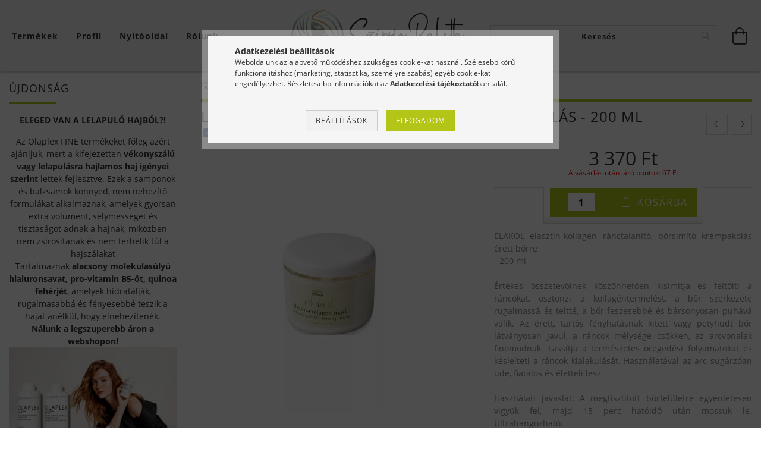

--- FILE ---
content_type: text/html; charset=UTF-8
request_url: https://szepsegpaletta.hu/Lady-Stella-Elakol-Ranctalanito-krempakolas--200-m
body_size: 34155
content:
<!DOCTYPE html>
<html lang="hu" lang="hu" class="header-bg">
<head>
    <meta content="width=device-width, initial-scale=1.0" name="viewport">
    <link rel="preload" href="https://szepsegpaletta.hu/!common_design/own/fonts/customicons/custom-icons.woff2" as="font" type="font/woff2" crossorigin>
    <link rel="preload" href="https://szepsegpaletta.hu/!common_design/own/fonts/fontawesome-5.8.1/css/light.min.css" as="style">
    <link rel="stylesheet" href="https://szepsegpaletta.hu/!common_design/own/fonts/fontawesome-5.8.1/css/light.min.css" media="print" onload="this.media='all'">
    <noscript>
        <link rel="stylesheet" href="https://szepsegpaletta.hu/!common_design/own/fonts/fontawesome-5.8.1/css/light.min.css" />
    </noscript>
    <link rel="preload" href="https://szepsegpaletta.hu/!common_design/own/fonts/opensans/OpenSans-Bold.woff2" as="font" type="font/woff2" crossorigin>
    <link rel="preload" href="https://szepsegpaletta.hu/!common_design/own/fonts/opensans/OpenSans-Regular.woff2" as="font" type="font/woff2" crossorigin>

    <meta charset="utf-8">
<meta name="description" content="Lady Stella Elakol Ránctalanító Krémpakolás - 200 ml, ELAKOL elasztin-kollagén ránctalanító, bőrsimító krémpakolás érett bőrre - 200 ml Értékes összetevőinek kö">
<meta name="robots" content="index, follow">
<meta http-equiv="X-UA-Compatible" content="IE=Edge">
<meta property="og:site_name" content="SzépségPaletta" />
<meta property="og:title" content="Lady Stella Elakol Ránctalanító Krémpakolás - 200 ml - SzépségPal">
<meta property="og:description" content="Lady Stella Elakol Ránctalanító Krémpakolás - 200 ml, ELAKOL elasztin-kollagén ránctalanító, bőrsimító krémpakolás érett bőrre - 200 ml Értékes összetevőinek kö">
<meta property="og:type" content="product">
<meta property="og:url" content="https://szepsegpaletta.hu/Lady-Stella-Elakol-Ranctalanito-krempakolas--200-m">
<meta property="og:image" content="https://szepsegpaletta.hu/img/31254/K19/K19.webp">
<meta name="google-site-verification" content="googlee866d38f6950e">
<meta property="fb:admins" content="5469383983165833">
<meta name="dc.title" content="Lady Stella Elakol Ránctalanító Krémpakolás - 200 ml - SzépségPal">
<meta name="dc.description" content="Lady Stella Elakol Ránctalanító Krémpakolás - 200 ml, ELAKOL elasztin-kollagén ránctalanító, bőrsimító krémpakolás érett bőrre - 200 ml Értékes összetevőinek kö">
<meta name="dc.publisher" content="SzépségPaletta">
<meta name="dc.language" content="hu">
<meta name="mobile-web-app-capable" content="yes">
<meta name="apple-mobile-web-app-capable" content="yes">
<meta name="MobileOptimized" content="320">
<meta name="HandheldFriendly" content="true">

<title>Lady Stella Elakol Ránctalanító Krémpakolás - 200 ml - SzépségPal</title>


<script>
var service_type="shop";
var shop_url_main="https://szepsegpaletta.hu";
var actual_lang="hu";
var money_len="0";
var money_thousend=" ";
var money_dec=",";
var shop_id=31254;
var unas_design_url="https:"+"/"+"/"+"szepsegpaletta.hu"+"/"+"!common_design"+"/"+"base"+"/"+"001600"+"/";
var unas_design_code='001600';
var unas_base_design_code='1600';
var unas_design_ver=3;
var unas_design_subver=3;
var unas_shop_url='https://szepsegpaletta.hu';
var responsive="yes";
var config_plus=new Array();
config_plus['product_tooltip']=1;
config_plus['cart_redirect']=1;
config_plus['money_type']='Ft';
config_plus['money_type_display']='Ft';
var lang_text=new Array();

var UNAS = UNAS || {};
UNAS.shop={"base_url":'https://szepsegpaletta.hu',"domain":'szepsegpaletta.hu',"username":'perfect.unas.hu',"id":31254,"lang":'hu',"currency_type":'Ft',"currency_code":'HUF',"currency_rate":'1',"currency_length":0,"base_currency_length":0,"canonical_url":'https://szepsegpaletta.hu/Lady-Stella-Elakol-Ranctalanito-krempakolas--200-m'};
UNAS.design={"code":'001600',"page":'artdet'};
UNAS.api_auth="1e21c32d08e3da279f5abd0f3d0281ed";
UNAS.customer={"email":'',"id":0,"group_id":0,"without_registration":0};
UNAS.shop["category_id"]="648932";
UNAS.shop["sku"]="K19";
UNAS.shop["product_id"]="97025438";
UNAS.shop["only_private_customer_can_purchase"] = false;
 

UNAS.text = {
    "button_overlay_close": `Bezár`,
    "popup_window": `Felugró ablak`,
    "list": `lista`,
    "updating_in_progress": `frissítés folyamatban`,
    "updated": `frissítve`,
    "is_opened": `megnyitva`,
    "is_closed": `bezárva`,
    "deleted": `törölve`,
    "consent_granted": `hozzájárulás megadva`,
    "consent_rejected": `hozzájárulás elutasítva`,
    "field_is_incorrect": `mező hibás`,
    "error_title": `Hiba!`,
    "product_variants": `termék változatok`,
    "product_added_to_cart": `A termék a kosárba került`,
    "product_added_to_cart_with_qty_problem": `A termékből csak [qty_added_to_cart] [qty_unit] került kosárba`,
    "product_removed_from_cart": `A termék törölve a kosárból`,
    "reg_title_name": `Név`,
    "reg_title_company_name": `Cégnév`,
    "number_of_items_in_cart": `Kosárban lévő tételek száma`,
    "cart_is_empty": `A kosár üres`,
    "cart_updated": `A kosár frissült`,
    "mandatory": `Kötelező!`
};


UNAS.text["delete_from_compare"]= `Törlés összehasonlításból`;
UNAS.text["comparison"]= `Összehasonlítás`;

UNAS.text["delete_from_favourites"]= `Törlés a kedvencek közül`;
UNAS.text["add_to_favourites"]= `Kedvencekhez`;








window.lazySizesConfig=window.lazySizesConfig || {};
window.lazySizesConfig.loadMode=1;
window.lazySizesConfig.loadHidden=false;

window.dataLayer = window.dataLayer || [];
function gtag(){dataLayer.push(arguments)};
gtag('js', new Date());
</script>

<script src="https://szepsegpaletta.hu/temp/shop_31254_92087a5bfcbe4ecd5ed8f350e9a47b5c.js?mod_time=1769410782"></script>

<link href="https://szepsegpaletta.hu/temp/shop_31254_6d18fc3b7c61389289a3d42faf118d5f.css?mod_time=1769347138" rel="stylesheet" type="text/css">

<link href="https://szepsegpaletta.hu/Lady-Stella-Elakol-Ranctalanito-krempakolas--200-m" rel="canonical">
<link href="https://szepsegpaletta.hu/shop_ordered/31254/design_pic/favicon.ico" rel="shortcut icon">
<script>
        var google_consent=1;
    
        gtag('consent', 'default', {
           'ad_storage': 'denied',
           'ad_user_data': 'denied',
           'ad_personalization': 'denied',
           'analytics_storage': 'denied',
           'functionality_storage': 'denied',
           'personalization_storage': 'denied',
           'security_storage': 'granted'
        });

    
        gtag('consent', 'update', {
           'ad_storage': 'denied',
           'ad_user_data': 'denied',
           'ad_personalization': 'denied',
           'analytics_storage': 'denied',
           'functionality_storage': 'denied',
           'personalization_storage': 'denied',
           'security_storage': 'granted'
        });

        </script>
    <script async src="https://www.googletagmanager.com/gtag/js?id=G-BGBHHNGWKZ"></script>    <script>
    gtag('config', 'G-BGBHHNGWKZ');

        </script>
        <script>
    var google_analytics=1;

                gtag('event', 'view_item', {
              "currency": "HUF",
              "value": '3370',
              "items": [
                  {
                      "item_id": "K19",
                      "item_name": "Lady Stella Elakol Ránctalanító Krémpakolás - 200 ml",
                      "item_category": "KOZMETIKAI alapanyagok, SMINK termékek/STELLA",
                      "price": '3370'
                  }
              ],
              'non_interaction': true
            });
               </script>
           <script>
        gtag('config', 'AW-11082784228',{'allow_enhanced_conversions':true});
                </script>
            <script>
        var google_ads=1;

                gtag('event','remarketing', {
            'ecomm_pagetype': 'product',
            'ecomm_prodid': ["K19"],
            'ecomm_totalvalue': 3370        });
            </script>
        <!-- Google Tag Manager -->
    <script>(function(w,d,s,l,i){w[l]=w[l]||[];w[l].push({'gtm.start':
            new Date().getTime(),event:'gtm.js'});var f=d.getElementsByTagName(s)[0],
            j=d.createElement(s),dl=l!='dataLayer'?'&l='+l:'';j.async=true;j.src=
            'https://www.googletagmanager.com/gtm.js?id='+i+dl;f.parentNode.insertBefore(j,f);
        })(window,document,'script','dataLayer','GTM-5MTJKSK');</script>
    <!-- End Google Tag Manager -->

    	<script>
	/* <![CDATA[ */
	$(document).ready(function() {
       $(document).bind("contextmenu",function(e) {
            return false;
       });
	});
	/* ]]> */
	</script>
		<script>
	/* <![CDATA[ */
	var omitformtags=["input", "textarea", "select"];
	omitformtags=omitformtags.join("|");
		
	function disableselect(e) {
		if (omitformtags.indexOf(e.target.tagName.toLowerCase())==-1) return false;
		if (omitformtags.indexOf(e.target.tagName.toLowerCase())==2) return false;
	}
		
	function reEnable() {
		return true;
	}
		
	if (typeof document.onselectstart!="undefined") {
		document.onselectstart=new Function ("return false");
	} else {
		document.onmousedown=disableselect;
		document.onmouseup=reEnable;
	}
	/* ]]> */
	</script>
	
    <script>
    var facebook_pixel=1;
    /* <![CDATA[ */
        !function(f,b,e,v,n,t,s){if(f.fbq)return;n=f.fbq=function(){n.callMethod?
            n.callMethod.apply(n,arguments):n.queue.push(arguments)};if(!f._fbq)f._fbq=n;
            n.push=n;n.loaded=!0;n.version='2.0';n.queue=[];t=b.createElement(e);t.async=!0;
            t.src=v;s=b.getElementsByTagName(e)[0];s.parentNode.insertBefore(t,s)}(window,
                document,'script','//connect.facebook.net/en_US/fbevents.js');

        fbq('init', '576805797205177');
                fbq('track', 'PageView', {}, {eventID:'PageView.aXccL0RQ81wTBXk38ZzGVgAAcMA'});
        
        fbq('track', 'ViewContent', {
            content_name: 'Lady Stella Elakol Ránctalanító Krémpakolás - 200 ml',
            content_category: 'KOZMETIKAI alapanyagok, SMINK termékek > STELLA',
            content_ids: ['K19'],
            contents: [{'id': 'K19', 'quantity': '1'}],
            content_type: 'product',
            value: 3370,
            currency: 'HUF'
        }, {eventID:'ViewContent.aXccL0RQ81wTBXk38ZzGVgAAcMA'});

        
        $(document).ready(function() {
            $(document).on("addToCart", function(event, product_array){
                facebook_event('AddToCart',{
					content_name: product_array.name,
					content_category: product_array.category,
					content_ids: [product_array.sku],
					contents: [{'id': product_array.sku, 'quantity': product_array.qty}],
					content_type: 'product',
					value: product_array.price,
					currency: 'HUF'
				}, {eventID:'AddToCart.' + product_array.event_id});
            });

            $(document).on("addToFavourites", function(event, product_array){
                facebook_event('AddToWishlist', {
                    content_ids: [product_array.sku],
                    content_type: 'product'
                }, {eventID:'AddToFavourites.' + product_array.event_id});
            });
        });

    /* ]]> */
    </script>
        <!-- Tiktok pixel -->
        <script>
            !function (w, d, t) {
                w.TiktokAnalyticsObject=t;var ttq=w[t]=w[t]||[];ttq.methods=["page","track","identify","instances","debug","on","off","once","ready","alias","group","enableCookie","disableCookie"],ttq.setAndDefer=function(t,e){t[e]=function(){t.push([e].concat(Array.prototype.slice.call(arguments,0)))}};for(var i=0;i<ttq.methods.length;i++)ttq.setAndDefer(ttq,ttq.methods[i]);ttq.instance=function(t){for(var e=ttq._i[t]||[],n=0;n<ttq.methods.length;n++)ttq.setAndDefer(e,ttq.methods[n]);return e},ttq.load=function(e,n){var i="https://analytics.tiktok.com/i18n/pixel/events.js";ttq._i=ttq._i||{},ttq._i[e]=[],ttq._i[e]._u=i,ttq._t=ttq._t||{},ttq._t[e]=+new Date,ttq._o=ttq._o||{},ttq._o[e]=n||{};var o=document.createElement("script");o.type="text/javascript",o.async=!0,o.src=i+"?sdkid="+e+"&lib="+t;var a=document.getElementsByTagName("script")[0];a.parentNode.insertBefore(o,a)};

                ttq.load('7229240445304455169');
                ttq.page();
            }(window, document, 'ttq');

            
            
            
            
            
                            ttq.track('ViewContent', {
                    content_type: "product",
                    content_id: "K19",
                    content_name: "Lady Stella Elakol Ránctalanító Krémpakolás - 200 ml",
                    content_category: "KOZMETIKAI alapanyagok, SMINK termékek|STELLA",
                    price: "3370"
                })
            
            
            $(document).ready(function () {
                $(document).on('addToCart', function (event, product) {
                    ttq.track('AddToCart', {
                        content_type: 'product',
                        content_name: product.name,
                        content_id: product.sku,
                        content_category: product.category,
                        price: product.price,
                        quantity: product.qty
                    });
                });

                $(document).on('addToFavourites', function (event, product) {
                    ttq.track('AddToWishlist', {
                        content_type: 'product',
                        content_id: product.sku,
                        content_name: product.name,
                    });
                });
            });
        </script>
            <!-- Pinterest Pixel alapkód -->
    <script>
        !function(e){if(!window.pintrk){window.pintrk=function(){window.pintrk.queue.push(
            Array.prototype.slice.call(arguments)
        )};
        var n=window.pintrk;n.queue=[],n.version="3.0";
        var t=document.createElement("script");t.async=!0,t.src=e;
        var r=document.getElementsByTagName("script")[0];r.parentNode.insertBefore(t,r)}}("https://s.pinimg.com/ct/core.js");
        pintrk('load', '549765171138');
        pintrk('page');
    </script>
    <!-- Pinterest Pixel alapkód vége -->

    <!-- Pinterest PageVisit-->
    <script>
        pintrk('track', 'pagevisit', {
            promo_code: ''
        });
    </script>
    <!-- Pinterest PageVisit vége-->

    
    
    <!-- Pinterest AddToCart-->
    <script>
        $(document).on('addToCart', function (event, product) {
            let temp_product = product;

            pintrk('track', 'AddToCart',
                {
                    value: product.price,
                    order_quantity: product.qty,
                    currency: "HUF"
                }
            );
        });
    </script>
    <!-- Pinterest AddToCart vége-->

    
    
    
    
    




    
    <style>
        
            
                
                    .header_logo-img {
                        position: absolute;
                        left: 0;
                        right: 0;
                        bottom: 0;
                        top: 0;
                        margin: 0 auto;
                    }
                    .header_logo-img-wrapper {
                        padding-top: calc(100 / 300 * 100%);
                        position: relative;
                    }
                    .header_logo {
                        width: 300px;
                        margin-left: auto;
                        margin-right: auto;
                    }
                    
                        @media (max-width: 1023.8px) {
                            .header_logo-img-wrapper {
                                padding-top: calc(100 / 300 * 100%);
                            }
                            .header_logo {
                                width: 300px;
                            }
                        }
                    
                    
                        @media (max-width: 767.8px){
                            .header_logo-img-wrapper {
                                padding-top: calc(100 / 300 * 100%);
                            }
                            .header_logo {
                                width: 300px;
                            }
                        }
                    
                    
                        @media (max-width: 479.8px){
                            .header_logo-img-wrapper {
                                padding-top: calc(100 / 300 * 100%);
                            }
                            .header_logo {
                                width: 300px;
                            }
                        }
                    
                
            
        
    </style>
    

    

    
    
    
    
    
    
    
</head>

<body class='design_ver3 design_subver1 design_subver2 design_subver3' id="ud_shop_artdet">
    <!-- Google Tag Manager (noscript) -->
    <noscript><iframe src="https://www.googletagmanager.com/ns.html?id=GTM-5MTJKSK"
                      height="0" width="0" style="display:none;visibility:hidden"></iframe></noscript>
    <!-- End Google Tag Manager (noscript) -->
        <div id="fb-root"></div>
    <script>
        window.fbAsyncInit = function() {
            FB.init({
                xfbml            : true,
                version          : 'v22.0'
            });
        };
    </script>
    <script async defer crossorigin="anonymous" src="https://connect.facebook.net/hu_HU/sdk.js"></script>
    <div id="image_to_cart" style="display:none; position:absolute; z-index:100000;"></div>
<div class="overlay_common overlay_warning" id="overlay_cart_add"></div>
<script>$(document).ready(function(){ overlay_init("cart_add",{"onBeforeLoad":false}); });</script>
<div id="overlay_login_outer"></div>	
	<script>
	$(document).ready(function(){
	    var login_redir_init="";

		$("#overlay_login_outer").overlay({
			onBeforeLoad: function() {
                var login_redir_temp=login_redir_init;
                if (login_redir_act!="") {
                    login_redir_temp=login_redir_act;
                    login_redir_act="";
                }

									$.ajax({
						type: "GET",
						async: true,
						url: "https://szepsegpaletta.hu/shop_ajax/ajax_popup_login.php",
						data: {
							shop_id:"31254",
							lang_master:"hu",
                            login_redir:login_redir_temp,
							explicit:"ok",
							get_ajax:"1"
						},
						success: function(data){
							$("#overlay_login_outer").html(data);
							if (unas_design_ver >= 5) $("#overlay_login_outer").modal('show');
							$('#overlay_login1 input[name=shop_pass_login]').keypress(function(e) {
								var code = e.keyCode ? e.keyCode : e.which;
								if(code.toString() == 13) {		
									document.form_login_overlay.submit();		
								}	
							});	
						}
					});
								},
			top: 50,
			mask: {
	color: "#000000",
	loadSpeed: 200,
	maskId: "exposeMaskOverlay",
	opacity: 0.7
},
			closeOnClick: (config_plus['overlay_close_on_click_forced'] === 1),
			onClose: function(event, overlayIndex) {
				$("#login_redir").val("");
			},
			load: false
		});
		
			});
	function overlay_login() {
		$(document).ready(function(){
			$("#overlay_login_outer").overlay().load();
		});
	}
	function overlay_login_remind() {
        if (unas_design_ver >= 5) {
            $("#overlay_remind").overlay().load();
        } else {
            $(document).ready(function () {
                $("#overlay_login_outer").overlay().close();
                setTimeout('$("#overlay_remind").overlay().load();', 250);
            });
        }
	}

    var login_redir_act="";
    function overlay_login_redir(redir) {
        login_redir_act=redir;
        $("#overlay_login_outer").overlay().load();
    }
	</script>  
	<div class="overlay_common overlay_info" id="overlay_remind"></div>
<script>$(document).ready(function(){ overlay_init("remind",[]); });</script>

	<script>
    	function overlay_login_error_remind() {
		$(document).ready(function(){
			load_login=0;
			$("#overlay_error").overlay().close();
			setTimeout('$("#overlay_remind").overlay().load();', 250);	
		});
	}
	</script>  
	<div class="overlay_common overlay_info" id="overlay_newsletter"></div>
<script>$(document).ready(function(){ overlay_init("newsletter",[]); });</script>

<script>
function overlay_newsletter() {
    $(document).ready(function(){
        $("#overlay_newsletter").overlay().load();
    });
}
</script>
<div class="overlay_common overlay_error" id="overlay_script"></div>
<script>$(document).ready(function(){ overlay_init("script",[]); });</script>
    <script>
    $(document).ready(function() {
        $.ajax({
            type: "GET",
            url: "https://szepsegpaletta.hu/shop_ajax/ajax_stat.php",
            data: {master_shop_id:"31254",get_ajax:"1"}
        });
    });
    </script>
    

<div id="container" class="page_shop_artdet_K19 page-box logo-resizer-v2">
	

    <header class="header js-header">
        <div class="header-inner row align-items-center justify-content-center container-custom-1 usn">
            <div class="header-left col-auto col-lg-4 col-xl order-2 order-sm-1 px-0 d-flex align-self-stretch">
                <div class="cat-box-col flex-y-center">
                    <div class="cat-box js-dropdown-container">
                        <button class="cat-box__btn cat-box__btn--desktop header-btn js-dropdown--btn dropdown--btn d-none d-xl-block" aria-label="Kosár megtekintése">
                            <span class="cat-box__btn-text header-btn-text">Termékek</span>
                        </button>
                        <div class="cat-box__dropdown dropdown--content js-dropdown--content dropdown--content-l px-0">
                            <div class="cat-box--desktop">
                                


<div class='cat-box__items py-3'>
    
        <div class='cat-box__item cat-box__item-level-0 is-spec-item js-cat-menu-new'>
            <div class="row no-gutters">
				
                <div class="col">
                    <div class="cat-box__name-wrap pl-3">
                        <a class="cat-box__name" href="https://szepsegpaletta.hu/ujdonsagok"
                            
                        >
                            <div class="row no-gutters align-items-center position-relative pr-5">
                                <div class="col">
                                    <div class="cat-box__name-text line-clamp--3-12">ÚJDONSÁGOK</div>
                                </div>
                                
                            </div>
                        </a>
                    </div>
                </div>
            </div>

        
        </div>
    
        <div class='cat-box__item cat-box__item-level-0 is-spec-item js-cat-menu-akcio'>
            <div class="row no-gutters">
				
                <div class="col">
                    <div class="cat-box__name-wrap pl-3">
                        <a class="cat-box__name" href="https://szepsegpaletta.hu/akcios-termekek"
                            
                        >
                            <div class="row no-gutters align-items-center position-relative pr-5">
                                <div class="col">
                                    <div class="cat-box__name-text line-clamp--3-12">AKCIÓS TERMÉKEK</div>
                                </div>
                                
                            </div>
                        </a>
                    </div>
                </div>
            </div>

        
        </div>
    
        <div class='cat-box__item cat-box__item-level-0 has-item js-cat-menu-810137'>
            <div class="row no-gutters">
				
				<div class="col-auto">
					<div class="cat-box__img-wrap d-none">
						<a href="https://szepsegpaletta.hu/fodraszkellekek-fodraszcikkek" class="text_normal" title="FODRÁSZKELLÉK"><img src="https://szepsegpaletta.hu/img/31254/catpic_810137/50x50,r/810137.webp?time=1750322001" alt="FODRÁSZKELLÉK" title="FODRÁSZKELLÉK" /></a>
					</div>
				</div>
				
                <div class="col">
                    <div class="cat-box__name-wrap pl-3">
                        <a class="cat-box__name" href="https://szepsegpaletta.hu/fodraszkellekek-fodraszcikkek"
                            
                        >
                            <div class="row no-gutters align-items-center position-relative pr-5">
                                <div class="col">
                                    <div class="cat-box__name-text line-clamp--3-12">FODRÁSZKELLÉK</div>
                                </div>
                                
                                <div class="cat-box__icon">
                                    <div class="icon--chevron-right icon--md line-height-1"></div>
                                </div>
                                
                            </div>
                        </a>
                    </div>
                </div>
            </div>

        
            <div class="cat-box__level-0 bg-white drop-shadow-b border-top border-top-2 border-primary p-4 ">

                <div class="cat-box__level-0-inner h-100 d-flex flex-column position-relative">
                    <a class="cat-box__pic-name d-block" href="https://szepsegpaletta.hu/fodraszkellekek-fodraszcikkek">
                        <div class="d-flex align-items-center border-bottom border-primary pb-3">
                            
                            <div class="col-fix-1">
                                <div class="cat-box__img-wrap product-img-wrapper">
                                    <img class="cat-box__img lazyload product-img" src="https://szepsegpaletta.hu/main_pic/space.gif" data-src="https://szepsegpaletta.hu/img/31254/catpic_810137/50x50,r/810137.webp?time=1750322001" data-srcset="https://szepsegpaletta.hu/img/31254/catpic_810137/100x100,r/810137.webp?time=1750322001 2x"  alt="FODRÁSZKELLÉK" width="50" height="50">
                                </div>
                            </div>
                            
                            <div class="col">
                                <div class="cat-box__level-0-name mb-0 h3">
                                    FODRÁSZKELLÉK
                                    
                                </div>
                            </div>
                        </div>
                    </a>

                    <div class="cat-box__inner-levels clearfix pt-4">
                        
<div class="cat-box__level-1 mb-3">
    <a class="cat-box__level-1-name d-inline-block line-height-12 js-cat-menu-709521" href="https://szepsegpaletta.hu/olaplex-olaplex">
        OLAPLEX - KÖTÉSERŐSíTŐ TERMÉKEK

        
    </a>
    
</div>

<div class="cat-box__level-1 mb-3">
    <a class="cat-box__level-1-name d-inline-block line-height-12 js-cat-menu-209731" href="https://szepsegpaletta.hu/COCOCHOCO-PROFESsiONAL">
        COCOCHOCO PROFESSIONAL

        
    </a>
    
</div>

<div class="cat-box__level-1 mb-3">
    <a class="cat-box__level-1-name d-inline-block line-height-12 js-cat-menu-634192" href="https://szepsegpaletta.hu/LUXOYA-HAIR">
        LUXOYA HAIR

        
    </a>
    
        



<div class="cat-box__level-2 pl-2">

    
        <a class="cat-box__level-2-name line-height-12 d-block js-cat-menu-611958" href="https://szepsegpaletta.hu/LUXOYA-HAIR-hajapolas">LUXOYA HAIR Hajápolás</a>
    
        <a class="cat-box__level-2-name line-height-12 d-block js-cat-menu-987099" href="https://szepsegpaletta.hu/LUXOYA-Hajfestekek">LUXOYA HAIR Hajfestékek, hajszínváltoztatók</a>
    
        <a class="cat-box__level-2-name line-height-12 d-block js-cat-menu-669154" href="https://szepsegpaletta.hu/LUXOXA-HAIR-kellekek">LUXOXA HAIR kellékek</a>
    
        <a class="cat-box__level-2-name line-height-12 d-block js-cat-menu-849646" href="https://szepsegpaletta.hu/LUXOYA-HAIR-hajformazas">LUXOYA HAIR hajformázás</a>
    

    

</div>

    
</div>

<div class="cat-box__level-1 mb-3">
    <a class="cat-box__level-1-name d-inline-block line-height-12 js-cat-menu-350699" href="https://szepsegpaletta.hu/imperity-termekek">
        IMPERITY

        
    </a>
    
        



<div class="cat-box__level-2 pl-2">

    
        <a class="cat-box__level-2-name line-height-12 d-block js-cat-menu-321756" href="https://szepsegpaletta.hu/imperity-hajfestekek">Hajfestékek</a>
    
        <a class="cat-box__level-2-name line-height-12 d-block js-cat-menu-844804" href="https://szepsegpaletta.hu/imperity-i-am-color-hajszinezo-gelek">I Am Color hajszínező gélek</a>
    
        <a class="cat-box__level-2-name line-height-12 d-block js-cat-menu-607939" href="https://szepsegpaletta.hu/imperity-finish-termekek">Supreme style termékcsalád - Hajformázók</a>
    
        <a class="cat-box__level-2-name line-height-12 d-block js-cat-menu-590402" href="https://szepsegpaletta.hu/singularity-hajapolo-termekek">Singularity Hajápoló Termékek</a>
    
        <a class="cat-box__level-2-name line-height-12 d-block js-cat-menu-798093" href="https://szepsegpaletta.hu/imperity-hajkotes-ujjaepito-erosito">Implex Hajkötés újjáépítő-, erősítő</a>
    

    
        <a class="cat-box__more-btn text-muted btn--text d-block icon--a-chevron-right icon--sm" href="https://szepsegpaletta.hu/imperity-termekek">Több</a>
    

</div>

    
</div>

<div class="cat-box__level-1 mb-3">
    <a class="cat-box__level-1-name d-inline-block line-height-12 js-cat-menu-488011" href="https://szepsegpaletta.hu/alfaparf-termekek">
        ALFAPARF

        
    </a>
    
        



<div class="cat-box__level-2 pl-2">

    
        <a class="cat-box__level-2-name line-height-12 d-block js-cat-menu-723391" href="https://szepsegpaletta.hu/alfaparf-evolution-hajfestek">Alfaparf Evolution Hajfesték</a>
    
        <a class="cat-box__level-2-name line-height-12 d-block js-cat-menu-601390" href="https://szepsegpaletta.hu/spl/601390/Oxidacios-emulzio">Oxidációs emulzió</a>
    
        <a class="cat-box__level-2-name line-height-12 d-block js-cat-menu-213179" href="https://szepsegpaletta.hu/alfaparf-szokitok">Szőkítők</a>
    
        <a class="cat-box__level-2-name line-height-12 d-block js-cat-menu-456978" href="https://szepsegpaletta.hu/alfaparf-style-stories-finish-termekek">Style Stories Finish Termékek</a>
    
        <a class="cat-box__level-2-name line-height-12 d-block js-cat-menu-534651" href="https://szepsegpaletta.hu/Keratin-Therapy-LISSE-DESIGN">Keratin Therapy LISSE DESIGN</a>
    

    
        <a class="cat-box__more-btn text-muted btn--text d-block icon--a-chevron-right icon--sm" href="https://szepsegpaletta.hu/alfaparf-termekek">Több</a>
    

</div>

    
</div>

<div class="cat-box__level-1 mb-3">
    <a class="cat-box__level-1-name d-inline-block line-height-12 js-cat-menu-323922" href="https://szepsegpaletta.hu/KEZY-by-Alfaparf-Professional">
        KEZY by Alfaparf Professional

        
    </a>
    
        



<div class="cat-box__level-2 pl-2">

    
        <a class="cat-box__level-2-name line-height-12 d-block js-cat-menu-848572" href="https://szepsegpaletta.hu/KEZY-by-Alfaparf-HAJAPOLAS">KEZY by Alfaparf HAJÁPOLÁS</a>
    
        <a class="cat-box__level-2-name line-height-12 d-block js-cat-menu-898840" href="https://szepsegpaletta.hu/KEZY-by-Alfaparf-HAJFESTES">KEZY by Alfaparf HAJFESTÉS és HULLÁMOSÍTÁS</a>
    
        <a class="cat-box__level-2-name line-height-12 d-block js-cat-menu-517972" href="https://szepsegpaletta.hu/KEZY-by-Alfaparf-HAJFORMAZAS">KEZY by Alfaparf HAJFORMÁZÁS</a>
    
        <a class="cat-box__level-2-name line-height-12 d-block js-cat-menu-591670" href="https://szepsegpaletta.hu/KEZY-by-Alfaparf-SCALP-hajapolas">KEZY by Alfaparf SCALP hajápolás</a>
    

    

</div>

    
</div>

<div class="cat-box__level-1 mb-3">
    <a class="cat-box__level-1-name d-inline-block line-height-12 js-cat-menu-174427" href="https://szepsegpaletta.hu/loreal-termekek">
        L&#039;OREAL

        
    </a>
    
        



<div class="cat-box__level-2 pl-2">

    
        <a class="cat-box__level-2-name line-height-12 d-block js-cat-menu-993899" href="https://szepsegpaletta.hu/SERIE-EXPERT">SERIE EXPERT</a>
    
        <a class="cat-box__level-2-name line-height-12 d-block js-cat-menu-800362" href="https://szepsegpaletta.hu/loreal-professionel-steam-pod-es-kiegeszitoi">Steam Pod és kiegészítői</a>
    
        <a class="cat-box__level-2-name line-height-12 d-block js-cat-menu-451253" href="https://szepsegpaletta.hu/spl/451253/TECNI-ART">TECNI ART</a>
    
        <a class="cat-box__level-2-name line-height-12 d-block js-cat-menu-240166" href="https://szepsegpaletta.hu/spl/240166/HOMME">HOMME</a>
    
        <a class="cat-box__level-2-name line-height-12 d-block js-cat-menu-218451" href="https://szepsegpaletta.hu/spl/218451/INFINIUM">INFINIUM</a>
    

    
        <a class="cat-box__more-btn text-muted btn--text d-block icon--a-chevron-right icon--sm" href="https://szepsegpaletta.hu/loreal-termekek">Több</a>
    

</div>

    
</div>

<div class="cat-box__level-1 mb-3">
    <a class="cat-box__level-1-name d-inline-block line-height-12 js-cat-menu-454503" href="https://szepsegpaletta.hu/brelil-termekek">
        BRELIL

        
    </a>
    
        



<div class="cat-box__level-2 pl-2">

    
        <a class="cat-box__level-2-name line-height-12 d-block js-cat-menu-418982" href="https://szepsegpaletta.hu/BB-Milky-Sensation-Gourmand-hajapolas">BB Milky Sensation Gourmand hajápolás</a>
    
        <a class="cat-box__level-2-name line-height-12 d-block js-cat-menu-947871" href="https://szepsegpaletta.hu/Keraforce-termekcsalad">Keraforce termékcsalád</a>
    
        <a class="cat-box__level-2-name line-height-12 d-block js-cat-menu-213476" href="https://szepsegpaletta.hu/Amino-Treatment-Termekek">Amino Treatment Termékek</a>
    
        <a class="cat-box__level-2-name line-height-12 d-block js-cat-menu-411099" href="https://szepsegpaletta.hu/brelil-art-creator-termekek">Art Creator Finish Termékek</a>
    
        <a class="cat-box__level-2-name line-height-12 d-block js-cat-menu-775434" href="https://szepsegpaletta.hu/spl/775434/NUMERO-Hajpakolok-Hajapolok">NUMERO Hajpakolók, Hajápolók</a>
    

    
        <a class="cat-box__more-btn text-muted btn--text d-block icon--a-chevron-right icon--sm" href="https://szepsegpaletta.hu/brelil-termekek">Több</a>
    

</div>

    
</div>

<div class="cat-box__level-1 mb-3">
    <a class="cat-box__level-1-name d-inline-block line-height-12 js-cat-menu-505385" href="https://szepsegpaletta.hu/LAKME-TEKNIA">
        LAKMÉ TEKNIA

        
    </a>
    
        



<div class="cat-box__level-2 pl-2">

    
        <a class="cat-box__level-2-name line-height-12 d-block js-cat-menu-788878" href="https://szepsegpaletta.hu/LAKME-TEKNIA-Frizz-Control">LAKMÉ TEKNIA Frizz Control</a>
    
        <a class="cat-box__level-2-name line-height-12 d-block js-cat-menu-857997" href="https://szepsegpaletta.hu/LAKME-TEKNIA-Argan-Oil">LAKMÉ TEKNIA Argan Oil </a>
    
        <a class="cat-box__level-2-name line-height-12 d-block js-cat-menu-493952" href="https://szepsegpaletta.hu/LAKME-TEKNIA-Organic-Balance">LAKMÉ TEKNIA Organic Balance</a>
    
        <a class="cat-box__level-2-name line-height-12 d-block js-cat-menu-906471" href="https://szepsegpaletta.hu/LAKME-TEKNIA-Full-Defense">LAKMÉ TEKNIA Full Defense</a>
    
        <a class="cat-box__level-2-name line-height-12 d-block js-cat-menu-889993" href="https://szepsegpaletta.hu/LAKME-TEKNIA-Body-Maker">LAKMÉ TEKNIA Body Maker</a>
    

    
        <a class="cat-box__more-btn text-muted btn--text d-block icon--a-chevron-right icon--sm" href="https://szepsegpaletta.hu/LAKME-TEKNIA">Több</a>
    

</div>

    
</div>

<div class="cat-box__level-1 mb-3">
    <a class="cat-box__level-1-name d-inline-block line-height-12 js-cat-menu-368597" href="https://szepsegpaletta.hu/fanola-termekek">
        FANOLA

        
    </a>
    
        



<div class="cat-box__level-2 pl-2">

    
        <a class="cat-box__level-2-name line-height-12 d-block js-cat-menu-879828" href="https://szepsegpaletta.hu/fanola-hajfestek">FANOLA HAJFESTÉKEK</a>
    
        <a class="cat-box__level-2-name line-height-12 d-block js-cat-menu-235657" href="https://szepsegpaletta.hu/fanola-krem-aktivatorok">Krém Aktivátorok</a>
    
        <a class="cat-box__level-2-name line-height-12 d-block js-cat-menu-752432" href="https://szepsegpaletta.hu/fanola-no-yellow-hamvasito-termekek">No Yellow Hamvasító termékek</a>
    
        <a class="cat-box__level-2-name line-height-12 d-block js-cat-menu-527377" href="https://szepsegpaletta.hu/WONDER-NO-YELLOW-VEGAN">WONDER NO YELLOW VEGÁN</a>
    
        <a class="cat-box__level-2-name line-height-12 d-block js-cat-menu-971565" href="https://szepsegpaletta.hu/fanola-botugen-szerkezethelyreallito-termekek">Botugen Szerkezethelyreállító termékek</a>
    

    
        <a class="cat-box__more-btn text-muted btn--text d-block icon--a-chevron-right icon--sm" href="https://szepsegpaletta.hu/fanola-termekek">Több</a>
    

</div>

    
</div>

<div class="cat-box__level-1 mb-3">
    <a class="cat-box__level-1-name d-inline-block line-height-12 js-cat-menu-235005" href="https://szepsegpaletta.hu/REVOX-PLEX">
        REVOX PLEX

        
    </a>
    
</div>

<div class="cat-box__level-1 mb-3">
    <a class="cat-box__level-1-name d-inline-block line-height-12 js-cat-menu-144019" href="https://szepsegpaletta.hu/spl/144019/CRAZY-COLOR">
        CRAZY COLOR

        
    </a>
    
</div>

<div class="cat-box__level-1 mb-3">
    <a class="cat-box__level-1-name d-inline-block line-height-12 js-cat-menu-190779" href="https://szepsegpaletta.hu/ECHOSLINE">
        ECHOSLINE 

        
    </a>
    
        



<div class="cat-box__level-2 pl-2">

    
        <a class="cat-box__level-2-name line-height-12 d-block js-cat-menu-493703" href="https://szepsegpaletta.hu/ECHOSLINE-KARBON-9">ECHOSLINE KARBON 9</a>
    

    

</div>

    
</div>

<div class="cat-box__level-1 mb-3">
    <a class="cat-box__level-1-name d-inline-block line-height-12 js-cat-menu-601491" href="https://szepsegpaletta.hu/kallos-termekek">
        KALLOS

        
    </a>
    
        



<div class="cat-box__level-2 pl-2">

    
        <a class="cat-box__level-2-name line-height-12 d-block js-cat-menu-579861" href="https://szepsegpaletta.hu/kallos-samponok">SAMPONOK</a>
    
        <a class="cat-box__level-2-name line-height-12 d-block js-cat-menu-854491" href="https://szepsegpaletta.hu/spl/854491/HAJBALZSAMOK">HAJBALZSAMOK</a>
    
        <a class="cat-box__level-2-name line-height-12 d-block js-cat-menu-124131" href="https://szepsegpaletta.hu/kallos-hajpakolok">HAJPAKOLÓK</a>
    
        <a class="cat-box__level-2-name line-height-12 d-block js-cat-menu-543464" href="https://szepsegpaletta.hu/spl/543464/OXIDACIOS-EMULZIO">OXIDÁCIÓS EMULZIÓ</a>
    
        <a class="cat-box__level-2-name line-height-12 d-block js-cat-menu-165865" href="https://szepsegpaletta.hu/spl/165865/SZOKITOK">SZŐKÍTŐK</a>
    

    
        <a class="cat-box__more-btn text-muted btn--text d-block icon--a-chevron-right icon--sm" href="https://szepsegpaletta.hu/kallos-termekek">Több</a>
    

</div>

    
</div>

<div class="cat-box__level-1 mb-3">
    <a class="cat-box__level-1-name d-inline-block line-height-12 js-cat-menu-770999" href="https://szepsegpaletta.hu/LISZAP-MILANO">
        LISAP MILANO

        
    </a>
    
        



<div class="cat-box__level-2 pl-2">

    
        <a class="cat-box__level-2-name line-height-12 d-block js-cat-menu-410375" href="https://szepsegpaletta.hu/LISAP-HAJFORMAZAS">LISAP HAJFORMÁZÁS</a>
    
        <a class="cat-box__level-2-name line-height-12 d-block js-cat-menu-554936" href="https://szepsegpaletta.hu/LISAP-HAJAPOLAS">LISAP HAJÁPOLÁS</a>
    
        <a class="cat-box__level-2-name line-height-12 d-block js-cat-menu-888191" href="https://szepsegpaletta.hu/LISAP-HAJFESTES">LISAP HAJFESTÉS</a>
    

    

</div>

    
</div>

<div class="cat-box__level-1 mb-3">
    <a class="cat-box__level-1-name d-inline-block line-height-12 js-cat-menu-666059" href="https://szepsegpaletta.hu/keyra-termekek">
        KEYRA

        
    </a>
    
        



<div class="cat-box__level-2 pl-2">

    
        <a class="cat-box__level-2-name line-height-12 d-block js-cat-menu-229623" href="https://szepsegpaletta.hu/kerya-colors-hajfestek">HAJFESTÉK</a>
    
        <a class="cat-box__level-2-name line-height-12 d-block js-cat-menu-218867" href="https://szepsegpaletta.hu/spl/218867/ELOHiVOK">ELŐHíVÓK</a>
    

    

</div>

    
</div>

<div class="cat-box__level-1 mb-3">
    <a class="cat-box__level-1-name d-inline-block line-height-12 js-cat-menu-714097" href="https://szepsegpaletta.hu/K18">
        K18

        
    </a>
    
</div>

<div class="cat-box__level-1 mb-3">
    <a class="cat-box__level-1-name d-inline-block line-height-12 js-cat-menu-913728" href="https://szepsegpaletta.hu/londa-termekek">
        LONDA

        
    </a>
    
        



<div class="cat-box__level-2 pl-2">

    
        <a class="cat-box__level-2-name line-height-12 d-block js-cat-menu-157726" href="https://szepsegpaletta.hu/londa-hajfestekek-hajszinezok">Hajfestékek, Hajszínezők</a>
    
        <a class="cat-box__level-2-name line-height-12 d-block js-cat-menu-680437" href="https://szepsegpaletta.hu/Londa-Samponok">Londa Samponok</a>
    
        <a class="cat-box__level-2-name line-height-12 d-block js-cat-menu-826499" href="https://szepsegpaletta.hu/londa-oxidacios-emulzio">Londa Oxidációs Emulzió</a>
    
        <a class="cat-box__level-2-name line-height-12 d-block js-cat-menu-186128" href="https://szepsegpaletta.hu/spl/186128/Londa-Hajpakolok-Hajapolok">Londa Hajpakolók, Hajápolók</a>
    
        <a class="cat-box__level-2-name line-height-12 d-block js-cat-menu-922721" href="https://szepsegpaletta.hu/Londa-Finish-Termekek-Hajformazok">Londa Finish Termékek, Hajformázók</a>
    

    
        <a class="cat-box__more-btn text-muted btn--text d-block icon--a-chevron-right icon--sm" href="https://szepsegpaletta.hu/londa-termekek">Több</a>
    

</div>

    
</div>

<div class="cat-box__level-1 mb-3">
    <a class="cat-box__level-1-name d-inline-block line-height-12 js-cat-menu-637844" href="https://szepsegpaletta.hu/silky-termekek">
        SILKY

        
    </a>
    
        



<div class="cat-box__level-2 pl-2">

    
        <a class="cat-box__level-2-name line-height-12 d-block js-cat-menu-127517" href="https://szepsegpaletta.hu/silky-hajfestek">Silky Coloration Hajfesték</a>
    
        <a class="cat-box__level-2-name line-height-12 d-block js-cat-menu-430942" href="https://szepsegpaletta.hu/silky-oxidacios-emulzio">Oxidációs emulzió</a>
    
        <a class="cat-box__level-2-name line-height-12 d-block js-cat-menu-954170" href="https://szepsegpaletta.hu/silky-dauer-termekek">Dauer termékek</a>
    
        <a class="cat-box__level-2-name line-height-12 d-block js-cat-menu-469717" href="https://szepsegpaletta.hu/silky-hajformazo-finish-termekek">Hajformázó, Finish termékek</a>
    
        <a class="cat-box__level-2-name line-height-12 d-block js-cat-menu-410498" href="https://szepsegpaletta.hu/silky-szokitopor">Szőkítőpor</a>
    

    

</div>

    
</div>

<div class="cat-box__level-1 mb-3">
    <a class="cat-box__level-1-name d-inline-block line-height-12 js-cat-menu-391220" href="https://szepsegpaletta.hu/alfaparf-yellow-termekek">
        YELLOW

        
    </a>
    
        



<div class="cat-box__level-2 pl-2">

    
        <a class="cat-box__level-2-name line-height-12 d-block js-cat-menu-712047" href="https://szepsegpaletta.hu/yellow-color-hajfestek">Yellow Hajfesték</a>
    
        <a class="cat-box__level-2-name line-height-12 d-block js-cat-menu-856047" href="https://szepsegpaletta.hu/yellow-oxigenta">Oxidációs emulzió</a>
    
        <a class="cat-box__level-2-name line-height-12 d-block js-cat-menu-777789" href="https://szepsegpaletta.hu/yellow-szokitok">Szőkítők</a>
    

    

</div>

    
</div>

<div class="cat-box__level-1 mb-3">
    <a class="cat-box__level-1-name d-inline-block line-height-12 js-cat-menu-102468" href="https://szepsegpaletta.hu/schwarzkopf-termekek">
        SCHWARZKOPF

        
    </a>
    
        



<div class="cat-box__level-2 pl-2">

    
        <a class="cat-box__level-2-name line-height-12 d-block js-cat-menu-231476" href="https://szepsegpaletta.hu/sct/231476/BONACURE">BONACURE</a>
    
        <a class="cat-box__level-2-name line-height-12 d-block js-cat-menu-301420" href="https://szepsegpaletta.hu/spl/301420/FIBREPLEX">FIBREPLEX</a>
    
        <a class="cat-box__level-2-name line-height-12 d-block js-cat-menu-234373" href="https://szepsegpaletta.hu/sct/234373/HAJFESTEKEK">HAJFESTÉKEK</a>
    
        <a class="cat-box__level-2-name line-height-12 d-block js-cat-menu-420248" href="https://szepsegpaletta.hu/spl/420248/ELOHiVOK">ELŐHíVÓK</a>
    
        <a class="cat-box__level-2-name line-height-12 d-block js-cat-menu-302530" href="https://szepsegpaletta.hu/spl/302530/BLONDME">BLONDME</a>
    

    
        <a class="cat-box__more-btn text-muted btn--text d-block icon--a-chevron-right icon--sm" href="https://szepsegpaletta.hu/schwarzkopf-termekek">Több</a>
    

</div>

    
</div>

<div class="cat-box__level-1 mb-3">
    <a class="cat-box__level-1-name d-inline-block line-height-12 js-cat-menu-932915" href="https://szepsegpaletta.hu/FRAMAR">
        FRAMAR

        
    </a>
    
</div>

<div class="cat-box__level-1 mb-3">
    <a class="cat-box__level-1-name d-inline-block line-height-12 js-cat-menu-250453" href="https://szepsegpaletta.hu/loreal-matrix-termekek">
        MATRIX

        
    </a>
    
        



<div class="cat-box__level-2 pl-2">

    
        <a class="cat-box__level-2-name line-height-12 d-block js-cat-menu-429059" href="https://szepsegpaletta.hu/matrix-style-link-termekek">Style Link termékek</a>
    
        <a class="cat-box__level-2-name line-height-12 d-block js-cat-menu-427841" href="https://szepsegpaletta.hu/matrix-vavoom-termekek">Vavoom termékek</a>
    
        <a class="cat-box__level-2-name line-height-12 d-block js-cat-menu-983364" href="https://szepsegpaletta.hu/matrix-total-results-termekek">Total Results Termékek</a>
    
        <a class="cat-box__level-2-name line-height-12 d-block js-cat-menu-505461" href="https://szepsegpaletta.hu/termekek/fodraszat/matrix/hajfestekek-hajszinezok">Hajfestékek, hajszínezők</a>
    
        <a class="cat-box__level-2-name line-height-12 d-block js-cat-menu-662647" href="https://szepsegpaletta.hu/spl/662647/Oxidacios-emulzio">Oxidációs emulzió</a>
    

    

</div>

    
</div>

<div class="cat-box__level-1 mb-3">
    <a class="cat-box__level-1-name d-inline-block line-height-12 js-cat-menu-732682" href="https://szepsegpaletta.hu/sct/732682/VENITA">
        VENITA

        
    </a>
    
        



<div class="cat-box__level-2 pl-2">

    
        <a class="cat-box__level-2-name line-height-12 d-block js-cat-menu-445027" href="https://szepsegpaletta.hu/HENNA-COLOR">HENNA COLOR</a>
    
        <a class="cat-box__level-2-name line-height-12 d-block js-cat-menu-826968" href="https://szepsegpaletta.hu/VENITA-HAJAPOLAS">VENITA HAJÁPOLÁS</a>
    
        <a class="cat-box__level-2-name line-height-12 d-block js-cat-menu-349238" href="https://szepsegpaletta.hu/VENITA-SZINEZO-SPIRAL">VENITA SZÍNEZŐ SPIRÁL</a>
    

    

</div>

    
</div>

<div class="cat-box__level-1 mb-3">
    <a class="cat-box__level-1-name d-inline-block line-height-12 js-cat-menu-111358" href="https://szepsegpaletta.hu/spl/111358/PALETTE">
        PALETTE

        
    </a>
    
</div>

<div class="cat-box__level-1 mb-3">
    <a class="cat-box__level-1-name d-inline-block line-height-12 js-cat-menu-293302" href="https://szepsegpaletta.hu/REVLON">
        REVLON

        
    </a>
    
        



<div class="cat-box__level-2 pl-2">

    
        <a class="cat-box__level-2-name line-height-12 d-block js-cat-menu-144375" href="https://szepsegpaletta.hu/proyou-termekek">PRO YOU by Revlon</a>
    
        <a class="cat-box__level-2-name line-height-12 d-block js-cat-menu-244834" href="https://szepsegpaletta.hu/REVLON-hajapolas">REVLON hajápolás</a>
    

    

</div>

    
</div>

<div class="cat-box__level-1 mb-3">
    <a class="cat-box__level-1-name d-inline-block line-height-12 js-cat-menu-920840" href="https://szepsegpaletta.hu/sct/920840/WELLA">
        WELLA

        
    </a>
    
        



<div class="cat-box__level-2 pl-2">

    
        <a class="cat-box__level-2-name line-height-12 d-block js-cat-menu-914927" href="https://szepsegpaletta.hu/sct/914927/Hajfestekek-Hajszinezok">Hajfestékek, Hajszínezők</a>
    
        <a class="cat-box__level-2-name line-height-12 d-block js-cat-menu-735970" href="https://szepsegpaletta.hu/spl/735970/Oxidacios-emulzio">Oxidációs emulzió</a>
    
        <a class="cat-box__level-2-name line-height-12 d-block js-cat-menu-631401" href="https://szepsegpaletta.hu/spl/631401/Hajsamponok">Hajsamponok</a>
    
        <a class="cat-box__level-2-name line-height-12 d-block js-cat-menu-149467" href="https://szepsegpaletta.hu/spl/149467/Hajpakolok-Hajapolok">Hajpakolók, Hajápolók</a>
    
        <a class="cat-box__level-2-name line-height-12 d-block js-cat-menu-424446" href="https://szepsegpaletta.hu/sct/424446/Finish-termekek-hajformazok">Finish termékek, hajformázók</a>
    

    
        <a class="cat-box__more-btn text-muted btn--text d-block icon--a-chevron-right icon--sm" href="https://szepsegpaletta.hu/sct/920840/WELLA">Több</a>
    

</div>

    
</div>

<div class="cat-box__level-1 mb-3">
    <a class="cat-box__level-1-name d-inline-block line-height-12 js-cat-menu-702502" href="https://szepsegpaletta.hu/spl/702502/WELLATON">
        WELLATON

        
    </a>
    
</div>

<div class="cat-box__level-1 mb-3">
    <a class="cat-box__level-1-name d-inline-block line-height-12 js-cat-menu-503229" href="https://szepsegpaletta.hu/sct/503229/STELLA">
        STELLA

        
    </a>
    
        



<div class="cat-box__level-2 pl-2">

    
        <a class="cat-box__level-2-name line-height-12 d-block js-cat-menu-811554" href="https://szepsegpaletta.hu/spl/811554/HAJSAMPONOK">HAJSAMPONOK</a>
    
        <a class="cat-box__level-2-name line-height-12 d-block js-cat-menu-740848" href="https://szepsegpaletta.hu/spl/740848/HAJBALZSAMOK">HAJBALZSAMOK</a>
    
        <a class="cat-box__level-2-name line-height-12 d-block js-cat-menu-931761" href="https://szepsegpaletta.hu/spl/931761/HAJPAKOLOK-HAJAPOLOK">HAJPAKOLÓK, HAJÁPOLÓK</a>
    
        <a class="cat-box__level-2-name line-height-12 d-block js-cat-menu-746367" href="https://szepsegpaletta.hu/spl/746367/FINISH-TERMEKEK">FINISH TERMÉKEK</a>
    
        <a class="cat-box__level-2-name line-height-12 d-block js-cat-menu-469167" href="https://szepsegpaletta.hu/spl/469167/EGYEB">EGYÉB</a>
    

    

</div>

    
</div>

<div class="cat-box__level-1 mb-3">
    <a class="cat-box__level-1-name d-inline-block line-height-12 js-cat-menu-496857" href="https://szepsegpaletta.hu/DIAPASOM-COSMETICS-MILANO">
        DIAPASON COSMETICS MILANO

        
    </a>
    
        



<div class="cat-box__level-2 pl-2">

    
        <a class="cat-box__level-2-name line-height-12 d-block js-cat-menu-602428" href="https://szepsegpaletta.hu/Diapason-DCM-ammoniamentes-hajfestek">Diapason DCM ammóniamentes hajfesték</a>
    
        <a class="cat-box__level-2-name line-height-12 d-block js-cat-menu-830212" href="https://szepsegpaletta.hu/Diapason-hajapolok">Diapason hajápolók, finish termékek</a>
    

    

</div>

    
</div>

<div class="cat-box__level-1 mb-3">
    <a class="cat-box__level-1-name d-inline-block line-height-12 js-cat-menu-570426" href="https://szepsegpaletta.hu/RAYWELL">
        RAYWELL

        
    </a>
    
</div>

<div class="cat-box__level-1 mb-3">
    <a class="cat-box__level-1-name d-inline-block line-height-12 js-cat-menu-688417" href="https://szepsegpaletta.hu/Dandy-hajfestek">
        DANDY hajfesték férfiaknak

        
    </a>
    
</div>

<div class="cat-box__level-1 mb-3">
    <a class="cat-box__level-1-name d-inline-block line-height-12 js-cat-menu-871452" href="https://szepsegpaletta.hu/spl/871452/EGYEB-SAMPONOK">
        EGYÉB SAMPONOK

        
    </a>
    
</div>

<div class="cat-box__level-1 mb-3">
    <a class="cat-box__level-1-name d-inline-block line-height-12 js-cat-menu-432185" href="https://szepsegpaletta.hu/spl/432185/EGYEB-HAJAPOLO-ES-FINISH-TERMEKEK">
        EGYÉB HAJÁPOLÓ ÉS FINISH TERMÉKEK

        
    </a>
    
</div>

<div class="cat-box__level-1 mb-3">
    <a class="cat-box__level-1-name d-inline-block line-height-12 js-cat-menu-468752" href="https://szepsegpaletta.hu/sct/468752/ESZKOZOK">
        ESZKÖZÖK

        
    </a>
    
        



<div class="cat-box__level-2 pl-2">

    
        <a class="cat-box__level-2-name line-height-12 d-block js-cat-menu-791554" href="https://szepsegpaletta.hu/hajszaritok">Hajszárítók</a>
    
        <a class="cat-box__level-2-name line-height-12 d-block js-cat-menu-129862" href="https://szepsegpaletta.hu/spl/129862/Hajsimitok">Hajsimítók</a>
    
        <a class="cat-box__level-2-name line-height-12 d-block js-cat-menu-603137" href="https://szepsegpaletta.hu/spl/603137/Egyeb-hajformazok">Egyéb hajformázók</a>
    
        <a class="cat-box__level-2-name line-height-12 d-block js-cat-menu-659539" href="https://szepsegpaletta.hu/spl/659539/Szorzetnyirok">Szőrzetnyírók</a>
    
        <a class="cat-box__level-2-name line-height-12 d-block js-cat-menu-453413" href="https://szepsegpaletta.hu/spl/453413/KUPVAS">KÚPVAS</a>
    

    
        <a class="cat-box__more-btn text-muted btn--text d-block icon--a-chevron-right icon--sm" href="https://szepsegpaletta.hu/sct/468752/ESZKOZOK">Több</a>
    

</div>

    
</div>

<div class="cat-box__level-1 mb-3">
    <a class="cat-box__level-1-name d-inline-block line-height-12 js-cat-menu-684649" href="https://szepsegpaletta.hu/spl/684649/HAJKEFEK-HAJFESUK">
        HAJKEFÉK, HAJFÉSŰK

        
    </a>
    
</div>

<div class="cat-box__level-1 mb-3">
    <a class="cat-box__level-1-name d-inline-block line-height-12 js-cat-menu-211222" href="https://szepsegpaletta.hu/spl/211222/OLLOK">
        OLLÓK

        
    </a>
    
</div>

<div class="cat-box__level-1 mb-3">
    <a class="cat-box__level-1-name d-inline-block line-height-12 js-cat-menu-104729" href="https://szepsegpaletta.hu/MELIRFOLIA">
        MELÍRFÓLIA

        
    </a>
    
</div>

<div class="cat-box__level-1 mb-3">
    <a class="cat-box__level-1-name d-inline-block line-height-12 js-cat-menu-796484" href="https://szepsegpaletta.hu/POTHAJAK-GLITTERSZALAK">
        PÓTHAJAK, GLITTERSZÁLAK

        
    </a>
    
</div>

<div class="cat-box__level-1 mb-3">
    <a class="cat-box__level-1-name d-inline-block line-height-12 js-cat-menu-493485" href="https://szepsegpaletta.hu/NYARI-HAJAPOLAS">
        NYÁRI HAJÁPOLÁSI TERMÉKEK

        
    </a>
    
</div>

                    </div>

                    
                </div>

            </div>
        
        </div>
    
        <div class='cat-box__item cat-box__item-level-0 has-item js-cat-menu-519476'>
            <div class="row no-gutters">
				
				<div class="col-auto">
					<div class="cat-box__img-wrap d-none">
						<a href="https://szepsegpaletta.hu/BARBER" class="text_normal" title="BARBER termékek"><img src="https://szepsegpaletta.hu/img/31254/catpic_519476/50x50,r/519476.webp?time=1750322013" alt="BARBER termékek" title="BARBER termékek" /></a>
					</div>
				</div>
				
                <div class="col">
                    <div class="cat-box__name-wrap pl-3">
                        <a class="cat-box__name" href="https://szepsegpaletta.hu/BARBER"
                            
                        >
                            <div class="row no-gutters align-items-center position-relative pr-5">
                                <div class="col">
                                    <div class="cat-box__name-text line-clamp--3-12">BARBER termékek</div>
                                </div>
                                
                                <div class="cat-box__icon">
                                    <div class="icon--chevron-right icon--md line-height-1"></div>
                                </div>
                                
                            </div>
                        </a>
                    </div>
                </div>
            </div>

        
            <div class="cat-box__level-0 bg-white drop-shadow-b border-top border-top-2 border-primary p-4 ">

                <div class="cat-box__level-0-inner h-100 d-flex flex-column position-relative">
                    <a class="cat-box__pic-name d-block" href="https://szepsegpaletta.hu/BARBER">
                        <div class="d-flex align-items-center border-bottom border-primary pb-3">
                            
                            <div class="col-fix-1">
                                <div class="cat-box__img-wrap product-img-wrapper">
                                    <img class="cat-box__img lazyload product-img" src="https://szepsegpaletta.hu/main_pic/space.gif" data-src="https://szepsegpaletta.hu/img/31254/catpic_519476/50x50,r/519476.webp?time=1750322013" data-srcset="https://szepsegpaletta.hu/img/31254/catpic_519476/100x100,r/519476.webp?time=1750322013 2x"  alt="BARBER termékek" width="50" height="50">
                                </div>
                            </div>
                            
                            <div class="col">
                                <div class="cat-box__level-0-name mb-0 h3">
                                    BARBER termékek
                                    
                                </div>
                            </div>
                        </div>
                    </a>

                    <div class="cat-box__inner-levels clearfix pt-4">
                        
<div class="cat-box__level-1 mb-3">
    <a class="cat-box__level-1-name d-inline-block line-height-12 js-cat-menu-200653" href="https://szepsegpaletta.hu/AGIVA">
        AGIVA 

        
    </a>
    
</div>

<div class="cat-box__level-1 mb-3">
    <a class="cat-box__level-1-name d-inline-block line-height-12 js-cat-menu-720982" href="https://szepsegpaletta.hu/Noberu">
        NOBERU OF SWEDEN

        
    </a>
    
</div>

<div class="cat-box__level-1 mb-3">
    <a class="cat-box__level-1-name d-inline-block line-height-12 js-cat-menu-866559" href="https://szepsegpaletta.hu/LOCKHARTS-AUTHENTIC">
        LOCKHART&#039;S AUTHENTIC

        
    </a>
    
</div>

<div class="cat-box__level-1 mb-3">
    <a class="cat-box__level-1-name d-inline-block line-height-12 js-cat-menu-717251" href="https://szepsegpaletta.hu/HEY-JOE">
        HEY JOE!

        
    </a>
    
</div>

<div class="cat-box__level-1 mb-3">
    <a class="cat-box__level-1-name d-inline-block line-height-12 js-cat-menu-167548" href="https://szepsegpaletta.hu/NISHMAN">
        NISHMAN

        
    </a>
    
</div>

<div class="cat-box__level-1 mb-3">
    <a class="cat-box__level-1-name d-inline-block line-height-12 js-cat-menu-676409" href="https://szepsegpaletta.hu/ARREN">
        ARREN

        
    </a>
    
</div>

<div class="cat-box__level-1 mb-3">
    <a class="cat-box__level-1-name d-inline-block line-height-12 js-cat-menu-759441" href="https://szepsegpaletta.hu/Morgans">
        MORGAN&#039;S

        
    </a>
    
</div>

<div class="cat-box__level-1 mb-3">
    <a class="cat-box__level-1-name d-inline-block line-height-12 js-cat-menu-628606" href="https://szepsegpaletta.hu/UPPERCUT-DELUXE">
        UPPERCUT DELUXE

        
    </a>
    
</div>

<div class="cat-box__level-1 mb-3">
    <a class="cat-box__level-1-name d-inline-block line-height-12 js-cat-menu-901320" href="https://szepsegpaletta.hu/DAPPER-DAN">
        DAPPER DAN

        
    </a>
    
</div>

<div class="cat-box__level-1 mb-3">
    <a class="cat-box__level-1-name d-inline-block line-height-12 js-cat-menu-340242" href="https://szepsegpaletta.hu/SUAVECITO">
        SUAVECITO

        
    </a>
    
</div>

<div class="cat-box__level-1 mb-3">
    <a class="cat-box__level-1-name d-inline-block line-height-12 js-cat-menu-872295" href="https://szepsegpaletta.hu/REUZEL">
        REUZEL

        
    </a>
    
</div>

<div class="cat-box__level-1 mb-3">
    <a class="cat-box__level-1-name d-inline-block line-height-12 js-cat-menu-200778" href="https://szepsegpaletta.hu/MARMARA">
        MARMARA BARBER

        
    </a>
    
</div>

<div class="cat-box__level-1 mb-3">
    <a class="cat-box__level-1-name d-inline-block line-height-12 js-cat-menu-247168" href="https://szepsegpaletta.hu/PRORASO">
        PRORASO

        
    </a>
    
</div>

<div class="cat-box__level-1 mb-3">
    <a class="cat-box__level-1-name d-inline-block line-height-12 js-cat-menu-722149" href="https://szepsegpaletta.hu/DICK-JOHNSON">
        DICK JOHNSON

        
    </a>
    
</div>

<div class="cat-box__level-1 mb-3">
    <a class="cat-box__level-1-name d-inline-block line-height-12 js-cat-menu-601695" href="https://szepsegpaletta.hu/DARK-STAG">
        DARK STAG

        
    </a>
    
</div>

<div class="cat-box__level-1 mb-3">
    <a class="cat-box__level-1-name d-inline-block line-height-12 js-cat-menu-483280" href="https://szepsegpaletta.hu/THE-BLUEBIRDS-REVENGE">
        THE BLUEBIRDS REVENGE

        
    </a>
    
</div>

<div class="cat-box__level-1 mb-3">
    <a class="cat-box__level-1-name d-inline-block line-height-12 js-cat-menu-309009" href="https://szepsegpaletta.hu/PACINOS-SIGNATURE-LINE">
        PACINOS SIGNATURE LINE

        
    </a>
    
</div>

                    </div>

                    
                </div>

            </div>
        
        </div>
    
        <div class='cat-box__item cat-box__item-level-0 has-item js-cat-menu-696786'>
            <div class="row no-gutters">
				
				<div class="col-auto">
					<div class="cat-box__img-wrap d-none">
						<a href="https://szepsegpaletta.hu/kozmetikai-termekek" class="text_normal" title="KOZMETIKAI alapanyagok, SMINK termékek"><img src="https://szepsegpaletta.hu/img/31254/catpic_696786/50x50,r/696786.webp?time=1750322066" alt="KOZMETIKAI alapanyagok, SMINK termékek" title="KOZMETIKAI alapanyagok, SMINK termékek" /></a>
					</div>
				</div>
				
                <div class="col">
                    <div class="cat-box__name-wrap pl-3">
                        <a class="cat-box__name" href="https://szepsegpaletta.hu/kozmetikai-termekek"
                            
                        >
                            <div class="row no-gutters align-items-center position-relative pr-5">
                                <div class="col">
                                    <div class="cat-box__name-text line-clamp--3-12">KOZMETIKAI alapanyagok, SMINK termékek</div>
                                </div>
                                
                                <div class="cat-box__icon">
                                    <div class="icon--chevron-right icon--md line-height-1"></div>
                                </div>
                                
                            </div>
                        </a>
                    </div>
                </div>
            </div>

        
            <div class="cat-box__level-0 bg-white drop-shadow-b border-top border-top-2 border-primary p-4 ">

                <div class="cat-box__level-0-inner h-100 d-flex flex-column position-relative">
                    <a class="cat-box__pic-name d-block" href="https://szepsegpaletta.hu/kozmetikai-termekek">
                        <div class="d-flex align-items-center border-bottom border-primary pb-3">
                            
                            <div class="col-fix-1">
                                <div class="cat-box__img-wrap product-img-wrapper">
                                    <img class="cat-box__img lazyload product-img" src="https://szepsegpaletta.hu/main_pic/space.gif" data-src="https://szepsegpaletta.hu/img/31254/catpic_696786/50x50,r/696786.webp?time=1750322066" data-srcset="https://szepsegpaletta.hu/img/31254/catpic_696786/100x100,r/696786.webp?time=1750322066 2x"  alt="KOZMETIKAI alapanyagok, SMINK termékek" width="50" height="50">
                                </div>
                            </div>
                            
                            <div class="col">
                                <div class="cat-box__level-0-name mb-0 h3">
                                    KOZMETIKAI alapanyagok, SMINK termékek
                                    
                                </div>
                            </div>
                        </div>
                    </a>

                    <div class="cat-box__inner-levels clearfix pt-4">
                        
<div class="cat-box__level-1 mb-3">
    <a class="cat-box__level-1-name d-inline-block line-height-12 js-cat-menu-998723" href="https://szepsegpaletta.hu/LUXOYA-MAKE-UP-smink-termekek-dekorkozmetikumok">
        LUXOYA MAKE UP smink termékek, dekorkozmetikumok

        
    </a>
    
        



<div class="cat-box__level-2 pl-2">

    
        <a class="cat-box__level-2-name line-height-12 d-block js-cat-menu-466277" href="https://szepsegpaletta.hu/Luxoya-MATT-RUZSOK">Luxoya MATT RÚZSOK</a>
    
        <a class="cat-box__level-2-name line-height-12 d-block js-cat-menu-472286" href="https://szepsegpaletta.hu/Luxoya-FOLYEKONY-MATT-RUZSOK">Luxoya FOLYÉKONY MATT RÚZSOK</a>
    
        <a class="cat-box__level-2-name line-height-12 d-block js-cat-menu-546041" href="https://szepsegpaletta.hu/Luxoya-FENYES-RUZSOK">Luxoya FÉNYES RÚZSOK</a>
    
        <a class="cat-box__level-2-name line-height-12 d-block js-cat-menu-578077" href="https://szepsegpaletta.hu/Luxoya-SZAJFENYEK">Luxoya SZÁJFÉNYEK</a>
    
        <a class="cat-box__level-2-name line-height-12 d-block js-cat-menu-610327" href="https://szepsegpaletta.hu/Luxoya-SZAJCERUZAK">Luxoya SZÁJCERUZÁK</a>
    

    
        <a class="cat-box__more-btn text-muted btn--text d-block icon--a-chevron-right icon--sm" href="https://szepsegpaletta.hu/LUXOYA-MAKE-UP-smink-termekek-dekorkozmetikumok">Több</a>
    

</div>

    
</div>

<div class="cat-box__level-1 mb-3">
    <a class="cat-box__level-1-name d-inline-block line-height-12 js-cat-menu-643720" href="https://szepsegpaletta.hu/HELIA-D-PROFESSIONAL">
        HELIA-D PROFESSIONAL

        
    </a>
    
        



<div class="cat-box__level-2 pl-2">

    
        <a class="cat-box__level-2-name line-height-12 d-block js-cat-menu-208246" href="https://szepsegpaletta.hu/FUSZER-sorozat">FŰSZER sorozat</a>
    
        <a class="cat-box__level-2-name line-height-12 d-block js-cat-menu-470725" href="https://szepsegpaletta.hu/HAMLASZTO-HALVANYITO-sorozat">HÁMLASZTÓ-HALVÁNYÍTÓ sorozat</a>
    
        <a class="cat-box__level-2-name line-height-12 d-block js-cat-menu-224432" href="https://szepsegpaletta.hu/HYALURON-sorozat">HYALURON sorozat</a>
    
        <a class="cat-box__level-2-name line-height-12 d-block js-cat-menu-565812" href="https://szepsegpaletta.hu/NAPRAFORGO-NARANCS-sorozat">NAPRAFORGÓ-NARANCS sorozat</a>
    
        <a class="cat-box__level-2-name line-height-12 d-block js-cat-menu-712692" href="https://szepsegpaletta.hu/MEZOTERAPIAS-sorozat">MEZOTERÁPIÁS sorozat</a>
    

    
        <a class="cat-box__more-btn text-muted btn--text d-block icon--a-chevron-right icon--sm" href="https://szepsegpaletta.hu/HELIA-D-PROFESSIONAL">Több</a>
    

</div>

    
</div>

<div class="cat-box__level-1 mb-3">
    <a class="cat-box__level-1-name d-inline-block line-height-12 js-cat-menu-455487" href="https://szepsegpaletta.hu/alveola-waxing-termekek">
        ALVEOLA

        
    </a>
    
        



<div class="cat-box__level-2 pl-2">

    
        <a class="cat-box__level-2-name line-height-12 d-block js-cat-menu-134583" href="https://szepsegpaletta.hu/alveola-gyantapatronok">Gyantapatronok</a>
    
        <a class="cat-box__level-2-name line-height-12 d-block js-cat-menu-141472" href="https://szepsegpaletta.hu/alveola-konzervgyantak">Konzervgyanták</a>
    
        <a class="cat-box__level-2-name line-height-12 d-block js-cat-menu-222732" href="https://szepsegpaletta.hu/spl/222732/Gyantazas-elotti-es-utani-termekek">Gyantázás előtti és utáni termékek</a>
    
        <a class="cat-box__level-2-name line-height-12 d-block js-cat-menu-428610" href="https://szepsegpaletta.hu/spl/428610/FILMGYANTAK">FILMGYANTÁK</a>
    
        <a class="cat-box__level-2-name line-height-12 d-block js-cat-menu-506811" href="https://szepsegpaletta.hu/JIMJAMS-ARCAPOLAS">JIMJAMS ARCÁPOLÁS</a>
    

    
        <a class="cat-box__more-btn text-muted btn--text d-block icon--a-chevron-right icon--sm" href="https://szepsegpaletta.hu/alveola-waxing-termekek">Több</a>
    

</div>

    
</div>

<div class="cat-box__level-1 mb-3">
    <a class="cat-box__level-1-name d-inline-block line-height-12 js-cat-menu-874335" href="https://szepsegpaletta.hu/spl/874335/TARTOS-SZEMPILLA-ES-SZEMOLDOKFESTEKEK">
        TARTÓS SZEMPILLA- ÉS SZEMÖLDÖKFESTÉKEK

        
    </a>
    
</div>

<div class="cat-box__level-1 mb-3">
    <a class="cat-box__level-1-name d-inline-block line-height-12 js-cat-menu-754239" href="https://szepsegpaletta.hu/ecowax-termekek">
        ECOWAX

        
    </a>
    
</div>

<div class="cat-box__level-1 mb-3">
    <a class="cat-box__level-1-name d-inline-block line-height-12 js-cat-menu-288402" href="https://szepsegpaletta.hu/epi-land-termekek">
        EPI-LAND

        
    </a>
    
</div>

<div class="cat-box__level-1 mb-3">
    <a class="cat-box__level-1-name d-inline-block line-height-12 js-cat-menu-824078" href="https://szepsegpaletta.hu/yamuna-kozmetikai-termekek">
        YAMUNA

        
    </a>
    
</div>

<div class="cat-box__level-1 mb-3">
    <a class="cat-box__level-1-name d-inline-block line-height-12 js-cat-menu-307450" href="https://szepsegpaletta.hu/sct/307450/SARA-BEAUTY-SPA">
        SARA BEAUTY SPA

        
    </a>
    
        



<div class="cat-box__level-2 pl-2">

    
        <a class="cat-box__level-2-name line-height-12 d-block js-cat-menu-960167" href="https://szepsegpaletta.hu/ALAKFORMALO-TERMEKEK">ALAKFORMÁLÓ TERMÉKEK</a>
    
        <a class="cat-box__level-2-name line-height-12 d-block js-cat-menu-327957" href="https://szepsegpaletta.hu/MASSZAZSOLAJOK-1000-ml">BŐRRADÍROK</a>
    
        <a class="cat-box__level-2-name line-height-12 d-block js-cat-menu-415563" href="https://szepsegpaletta.hu/Furdo-es-labaztato-sok">FÜRDŐ - ÉS LÁBÁZTATÓ SÓK </a>
    
        <a class="cat-box__level-2-name line-height-12 d-block js-cat-menu-181015" href="https://szepsegpaletta.hu/KEZKREMEK-TESTAPOLOK-HIDRATALO-KREMEK">KÉZKRÉMEK, TESTÁPOLÓK, HIDRATÁLÓ KRÉMEK</a>
    
        <a class="cat-box__level-2-name line-height-12 d-block js-cat-menu-857786" href="https://szepsegpaletta.hu/spl/857786/MASSZAZSOLAJOK-250-ML-1000ML">MASSZÁZSOLAJOK - 250 ML, 1000ML</a>
    

    

</div>

    
</div>

<div class="cat-box__level-1 mb-3">
    <a class="cat-box__level-1-name d-inline-block line-height-12 js-cat-menu-648932" href="https://szepsegpaletta.hu/stella-kozmetikai-termekek">
        STELLA

        
    </a>
    
</div>

<div class="cat-box__level-1 mb-3">
    <a class="cat-box__level-1-name d-inline-block line-height-12 js-cat-menu-331891" href="https://szepsegpaletta.hu/kozmetikai-gepek-berendezesek">
        GÉPEK, BERENDEZÉSEK, ESZKÖZÖK

        
    </a>
    
</div>

<div class="cat-box__level-1 mb-3">
    <a class="cat-box__level-1-name d-inline-block line-height-12 js-cat-menu-142152" href="https://szepsegpaletta.hu/spl/142152/SZAJMASZKOK-ARCMASZKOK-LEMOSOK-TESTPERMETEK">
        SZÁJMASZKOK, ARCMASZKOK, -LEMOSÓK, TESTPERMETEK

        
    </a>
    
</div>

<div class="cat-box__level-1 mb-3">
    <a class="cat-box__level-1-name d-inline-block line-height-12 js-cat-menu-507031" href="https://szepsegpaletta.hu/MOLLIS">
        MOLLIS

        
    </a>
    
</div>

                    </div>

                    
                </div>

            </div>
        
        </div>
    
        <div class='cat-box__item cat-box__item-level-0 has-item js-cat-menu-969326'>
            <div class="row no-gutters">
				
				<div class="col-auto">
					<div class="cat-box__img-wrap d-none">
						<a href="https://szepsegpaletta.hu/mukorom-manikur-termekek" class="text_normal" title="MŰKÖRÖM, MANIKŰR alapanyagok"><img src="https://szepsegpaletta.hu/img/31254/catpic_969326/50x50,r/969326.webp?time=1750322080" alt="MŰKÖRÖM, MANIKŰR alapanyagok" title="MŰKÖRÖM, MANIKŰR alapanyagok" /></a>
					</div>
				</div>
				
                <div class="col">
                    <div class="cat-box__name-wrap pl-3">
                        <a class="cat-box__name" href="https://szepsegpaletta.hu/mukorom-manikur-termekek"
                            
                        >
                            <div class="row no-gutters align-items-center position-relative pr-5">
                                <div class="col">
                                    <div class="cat-box__name-text line-clamp--3-12">MŰKÖRÖM, MANIKŰR alapanyagok</div>
                                </div>
                                
                                <div class="cat-box__icon">
                                    <div class="icon--chevron-right icon--md line-height-1"></div>
                                </div>
                                
                            </div>
                        </a>
                    </div>
                </div>
            </div>

        
            <div class="cat-box__level-0 bg-white drop-shadow-b border-top border-top-2 border-primary p-4 ">

                <div class="cat-box__level-0-inner h-100 d-flex flex-column position-relative">
                    <a class="cat-box__pic-name d-block" href="https://szepsegpaletta.hu/mukorom-manikur-termekek">
                        <div class="d-flex align-items-center border-bottom border-primary pb-3">
                            
                            <div class="col-fix-1">
                                <div class="cat-box__img-wrap product-img-wrapper">
                                    <img class="cat-box__img lazyload product-img" src="https://szepsegpaletta.hu/main_pic/space.gif" data-src="https://szepsegpaletta.hu/img/31254/catpic_969326/50x50,r/969326.webp?time=1750322080" data-srcset="https://szepsegpaletta.hu/img/31254/catpic_969326/100x100,r/969326.webp?time=1750322080 2x"  alt="MŰKÖRÖM, MANIKŰR alapanyagok" width="50" height="50">
                                </div>
                            </div>
                            
                            <div class="col">
                                <div class="cat-box__level-0-name mb-0 h3">
                                    MŰKÖRÖM, MANIKŰR alapanyagok
                                    
                                </div>
                            </div>
                        </div>
                    </a>

                    <div class="cat-box__inner-levels clearfix pt-4">
                        
<div class="cat-box__level-1 mb-3">
    <a class="cat-box__level-1-name d-inline-block line-height-12 js-cat-menu-769178" href="https://szepsegpaletta.hu/crystal-nails-termekek">
        CRYSTAL NAILS

        
    </a>
    
        



<div class="cat-box__level-2 pl-2">

    
        <a class="cat-box__level-2-name line-height-12 d-block js-cat-menu-368557" href="https://szepsegpaletta.hu/UJDONSAGOK-2025-TEL-EXTRA">ÚJDONSÁGOK - 2025 TÉL EXTRA</a>
    
        <a class="cat-box__level-2-name line-height-12 d-block js-cat-menu-393135" href="https://szepsegpaletta.hu/UJDONSAGOK-2025-OSZ-TEL">ÚJDONSÁGOK - 2025 ŐSZ-TÉL</a>
    
        <a class="cat-box__level-2-name line-height-12 d-block js-cat-menu-976124" href="https://szepsegpaletta.hu/UJDONSAGOK-2025-NYAR-EXTRA">ÚJDONSÁGOK - 2025 NYÁR EXTRA</a>
    
        <a class="cat-box__level-2-name line-height-12 d-block js-cat-menu-334263" href="https://szepsegpaletta.hu/UJDONSAGOK-2025-TAVASZ-NYAR">ÚJDONSÁGOK 2025 TAVASZ/NYÁR</a>
    
        <a class="cat-box__level-2-name line-height-12 d-block js-cat-menu-886353" href="https://szepsegpaletta.hu/UJDONSAGOK-2024-TEL">ÚJDONSÁGOK - 2024 TÉL</a>
    

    
        <a class="cat-box__more-btn text-muted btn--text d-block icon--a-chevron-right icon--sm" href="https://szepsegpaletta.hu/crystal-nails-termekek">Több</a>
    

</div>

    
</div>

<div class="cat-box__level-1 mb-3">
    <a class="cat-box__level-1-name d-inline-block line-height-12 js-cat-menu-318209" href="https://szepsegpaletta.hu/sct/318209/DIAMOND-NAILS">
        DIAMOND NAILS

        
    </a>
    
        



<div class="cat-box__level-2 pl-2">

    
        <a class="cat-box__level-2-name line-height-12 d-block js-cat-menu-728880" href="https://szepsegpaletta.hu/spl/728880/One-Step-Gel-lakkok">One Step Gél lakkok</a>
    
        <a class="cat-box__level-2-name line-height-12 d-block js-cat-menu-985228" href="https://szepsegpaletta.hu/spl/985228/Mukorom-zselek">Műköröm zselék</a>
    
        <a class="cat-box__level-2-name line-height-12 d-block js-cat-menu-394244" href="https://szepsegpaletta.hu/spl/394244/Gel-lakkok">Gél lakkok</a>
    
        <a class="cat-box__level-2-name line-height-12 d-block js-cat-menu-743493" href="https://szepsegpaletta.hu/sct/743493/Kellekek">Kellékek</a>
    
        <a class="cat-box__level-2-name line-height-12 d-block js-cat-menu-248056" href="https://szepsegpaletta.hu/spl/248056/Gepek-berendezesek">Gépek, berendezések</a>
    

    
        <a class="cat-box__more-btn text-muted btn--text d-block icon--a-chevron-right icon--sm" href="https://szepsegpaletta.hu/sct/318209/DIAMOND-NAILS">Több</a>
    

</div>

    
</div>

<div class="cat-box__level-1 mb-3">
    <a class="cat-box__level-1-name d-inline-block line-height-12 js-cat-menu-644489" href="https://szepsegpaletta.hu/moonbasanails-termekek">
        MOONBASA NAILS

        
    </a>
    
        



<div class="cat-box__level-2 pl-2">

    
        <a class="cat-box__level-2-name line-height-12 d-block js-cat-menu-237674" href="https://szepsegpaletta.hu/moonbasanails-3-step-tartos-gel-lakkok">3 Step Gél Lakkok</a>
    
        <a class="cat-box__level-2-name line-height-12 d-block js-cat-menu-739613" href="https://szepsegpaletta.hu/spl/739613/ELOKESZITO-ES-SEGEDFOLYADEKOK">ELŐKÉSZÍTŐ- ÉS SEGÉDFOLYADÉKOK</a>
    
        <a class="cat-box__level-2-name line-height-12 d-block js-cat-menu-376297" href="https://szepsegpaletta.hu/spl/376297/ALAPOZO-ES-FEDO-ZSELEK">ALAPOZÓ- ÉS FEDŐ ZSELÉK</a>
    
        <a class="cat-box__level-2-name line-height-12 d-block js-cat-menu-284370" href="https://szepsegpaletta.hu/spl/284370/KIEGESZITOK">KIEGÉSZÍTŐK</a>
    

    

</div>

    
</div>

<div class="cat-box__level-1 mb-3">
    <a class="cat-box__level-1-name d-inline-block line-height-12 js-cat-menu-298310" href="https://szepsegpaletta.hu/sct/298310/PERFECT-NAILS">
        PERFECT NAILS

        
    </a>
    
        



<div class="cat-box__level-2 pl-2">

    
        <a class="cat-box__level-2-name line-height-12 d-block js-cat-menu-180171" href="https://szepsegpaletta.hu/sct/180171/GEL-LAKKOK">GÉL LAKKOK</a>
    
        <a class="cat-box__level-2-name line-height-12 d-block js-cat-menu-905241" href="https://szepsegpaletta.hu/spl/905241/GEL-LAKK-SZETTEK">GÉL LAKK SZETTEK</a>
    
        <a class="cat-box__level-2-name line-height-12 d-block js-cat-menu-493840" href="https://szepsegpaletta.hu/sct/493840/GEL-LAKK-HATASU-KOROMLAKK">GÉL LAKK HATÁSÚ KÖRÖMLAKK</a>
    
        <a class="cat-box__level-2-name line-height-12 d-block js-cat-menu-273705" href="https://szepsegpaletta.hu/ACRYLGEL-PRIME">POLIACRYL GEL PRIME</a>
    
        <a class="cat-box__level-2-name line-height-12 d-block js-cat-menu-867681" href="https://szepsegpaletta.hu/spl/867681/EPITO-GEL-LAKKOK">ÉPÍTŐ GÉL LAKKOK</a>
    

    
        <a class="cat-box__more-btn text-muted btn--text d-block icon--a-chevron-right icon--sm" href="https://szepsegpaletta.hu/sct/298310/PERFECT-NAILS">Több</a>
    

</div>

    
</div>

<div class="cat-box__level-1 mb-3">
    <a class="cat-box__level-1-name d-inline-block line-height-12 js-cat-menu-820808" href="https://szepsegpaletta.hu/spl/820808/MANIKUR-ESZKOZOK-OLLOK">
        MANIKŰR ESZKÖZÖK, OLLÓK

        
    </a>
    
</div>

<div class="cat-box__level-1 mb-3">
    <a class="cat-box__level-1-name d-inline-block line-height-12 js-cat-menu-167967" href="https://szepsegpaletta.hu/BRILLBIRD">
        BRILLBIRD

        
    </a>
    
</div>

                    </div>

                    
                </div>

            </div>
        
        </div>
    
        <div class='cat-box__item cat-box__item-level-0 has-item js-cat-menu-862988'>
            <div class="row no-gutters">
				
				<div class="col-auto">
					<div class="cat-box__img-wrap d-none">
						<a href="https://szepsegpaletta.hu/ELETMOD-ETRENDKIEGESZITOK" class="text_normal" title="ÉLETMÓD/ÉTRENDKIEGÉSZÍTŐK"><img src="https://szepsegpaletta.hu/img/31254/catpic_862988/50x50,r/862988.webp?time=1750316474" alt="ÉLETMÓD/ÉTRENDKIEGÉSZÍTŐK" title="ÉLETMÓD/ÉTRENDKIEGÉSZÍTŐK" /></a>
					</div>
				</div>
				
                <div class="col">
                    <div class="cat-box__name-wrap pl-3">
                        <a class="cat-box__name" href="https://szepsegpaletta.hu/ELETMOD-ETRENDKIEGESZITOK"
                            
                        >
                            <div class="row no-gutters align-items-center position-relative pr-5">
                                <div class="col">
                                    <div class="cat-box__name-text line-clamp--3-12">ÉLETMÓD/ÉTRENDKIEGÉSZÍTŐK</div>
                                </div>
                                
                                <div class="cat-box__icon">
                                    <div class="icon--chevron-right icon--md line-height-1"></div>
                                </div>
                                
                            </div>
                        </a>
                    </div>
                </div>
            </div>

        
            <div class="cat-box__level-0 bg-white drop-shadow-b border-top border-top-2 border-primary p-4 ">

                <div class="cat-box__level-0-inner h-100 d-flex flex-column position-relative">
                    <a class="cat-box__pic-name d-block" href="https://szepsegpaletta.hu/ELETMOD-ETRENDKIEGESZITOK">
                        <div class="d-flex align-items-center border-bottom border-primary pb-3">
                            
                            <div class="col-fix-1">
                                <div class="cat-box__img-wrap product-img-wrapper">
                                    <img class="cat-box__img lazyload product-img" src="https://szepsegpaletta.hu/main_pic/space.gif" data-src="https://szepsegpaletta.hu/img/31254/catpic_862988/50x50,r/862988.webp?time=1750316474" data-srcset="https://szepsegpaletta.hu/img/31254/catpic_862988/100x100,r/862988.webp?time=1750316474 2x"  alt="ÉLETMÓD/ÉTRENDKIEGÉSZÍTŐK" width="50" height="50">
                                </div>
                            </div>
                            
                            <div class="col">
                                <div class="cat-box__level-0-name mb-0 h3">
                                    ÉLETMÓD/ÉTRENDKIEGÉSZÍTŐK
                                    
                                </div>
                            </div>
                        </div>
                    </a>

                    <div class="cat-box__inner-levels clearfix pt-4">
                        
<div class="cat-box__level-1 mb-3">
    <a class="cat-box__level-1-name d-inline-block line-height-12 js-cat-menu-578983" href="https://szepsegpaletta.hu/LUXOYA-Eletmod-termekek">
        LUXOYA Életmód termékek

        
    </a>
    
        



<div class="cat-box__level-2 pl-2">

    
        <a class="cat-box__level-2-name line-height-12 d-block js-cat-menu-109864" href="https://szepsegpaletta.hu/LUXOYA-KOLLAGENEK">LUXOYA KOLLAGÉNEK</a>
    
        <a class="cat-box__level-2-name line-height-12 d-block js-cat-menu-672188" href="https://szepsegpaletta.hu/LUXOYA-FEHERJESZELETEK">LUXOYA FEHÉRJESZELETEK</a>
    
        <a class="cat-box__level-2-name line-height-12 d-block js-cat-menu-700043" href="https://szepsegpaletta.hu/LUXOYA-ROSTBEVITEL">LUXOYA ROSTBEVITEL</a>
    
        <a class="cat-box__level-2-name line-height-12 d-block js-cat-menu-925580" href="https://szepsegpaletta.hu/LUXOYA-IMMUNTAMOGATAS-VITAMINOK">LUXOYA IMMUNTÁMOGATÁS - VITAMINOK</a>
    
        <a class="cat-box__level-2-name line-height-12 d-block js-cat-menu-343725" href="https://szepsegpaletta.hu/LUXOYA-SHAKEREK">LUXOYA SHAKEREK</a>
    

    
        <a class="cat-box__more-btn text-muted btn--text d-block icon--a-chevron-right icon--sm" href="https://szepsegpaletta.hu/LUXOYA-Eletmod-termekek">Több</a>
    

</div>

    
</div>

                    </div>

                    
                </div>

            </div>
        
        </div>
    
        <div class='cat-box__item cat-box__item-level-0 has-item js-cat-menu-119923'>
            <div class="row no-gutters">
				
				<div class="col-auto">
					<div class="cat-box__img-wrap d-none">
						<a href="https://szepsegpaletta.hu/AJANDEKOTLETEK" class="text_normal" title="AJÁNDÉKÖTLETEK"><img src="https://szepsegpaletta.hu/img/31254/catpic_119923/50x50,r/119923.webp?time=1764086212" alt="AJÁNDÉKÖTLETEK" title="AJÁNDÉKÖTLETEK" /></a>
					</div>
				</div>
				
                <div class="col">
                    <div class="cat-box__name-wrap pl-3">
                        <a class="cat-box__name" href="https://szepsegpaletta.hu/AJANDEKOTLETEK"
                            
                        >
                            <div class="row no-gutters align-items-center position-relative pr-5">
                                <div class="col">
                                    <div class="cat-box__name-text line-clamp--3-12">AJÁNDÉKÖTLETEK</div>
                                </div>
                                
                                <div class="cat-box__icon">
                                    <div class="icon--chevron-right icon--md line-height-1"></div>
                                </div>
                                
                            </div>
                        </a>
                    </div>
                </div>
            </div>

        
            <div class="cat-box__level-0 bg-white drop-shadow-b border-top border-top-2 border-primary p-4 ">

                <div class="cat-box__level-0-inner h-100 d-flex flex-column position-relative">
                    <a class="cat-box__pic-name d-block" href="https://szepsegpaletta.hu/AJANDEKOTLETEK">
                        <div class="d-flex align-items-center border-bottom border-primary pb-3">
                            
                            <div class="col-fix-1">
                                <div class="cat-box__img-wrap product-img-wrapper">
                                    <img class="cat-box__img lazyload product-img" src="https://szepsegpaletta.hu/main_pic/space.gif" data-src="https://szepsegpaletta.hu/img/31254/catpic_119923/50x50,r/119923.webp?time=1764086212" data-srcset="https://szepsegpaletta.hu/img/31254/catpic_119923/100x100,r/119923.webp?time=1764086212 2x"  alt="AJÁNDÉKÖTLETEK" width="50" height="50">
                                </div>
                            </div>
                            
                            <div class="col">
                                <div class="cat-box__level-0-name mb-0 h3">
                                    AJÁNDÉKÖTLETEK
                                    
                                </div>
                            </div>
                        </div>
                    </a>

                    <div class="cat-box__inner-levels clearfix pt-4">
                        
<div class="cat-box__level-1 mb-3">
    <a class="cat-box__level-1-name d-inline-block line-height-12 js-cat-menu-772293" href="https://szepsegpaletta.hu/AJANDEK-NOKNEK">
        AJÁNDÉK NŐKNEK

        
    </a>
    
</div>

<div class="cat-box__level-1 mb-3">
    <a class="cat-box__level-1-name d-inline-block line-height-12 js-cat-menu-469129" href="https://szepsegpaletta.hu/AJANDEK-FERFIAKNAK">
        AJÁNDÉK FÉRFIAKNAK

        
    </a>
    
</div>

                    </div>

                    
                </div>

            </div>
        
        </div>
    
        <div class='cat-box__item cat-box__item-level-0 js-cat-menu-802316'>
            <div class="row no-gutters">
				
				<div class="col-auto">
					<div class="cat-box__img-wrap d-none">
						<a href="https://szepsegpaletta.hu/FERTOTLENITES-MUNKAVEDELEM" class="text_normal" title="FERTŐTLENÍTÉS, MUNKAVÉDELEM"><img src="https://szepsegpaletta.hu/img/31254/catpic_802316/50x50,r/802316.webp?time=1739440270" alt="FERTŐTLENÍTÉS, MUNKAVÉDELEM" title="FERTŐTLENÍTÉS, MUNKAVÉDELEM" /></a>
					</div>
				</div>
				
                <div class="col">
                    <div class="cat-box__name-wrap pl-3">
                        <a class="cat-box__name" href="https://szepsegpaletta.hu/FERTOTLENITES-MUNKAVEDELEM"
                            
                        >
                            <div class="row no-gutters align-items-center position-relative pr-5">
                                <div class="col">
                                    <div class="cat-box__name-text line-clamp--3-12">FERTŐTLENÍTÉS, MUNKAVÉDELEM</div>
                                </div>
                                
                            </div>
                        </a>
                    </div>
                </div>
            </div>

        
        </div>
    
        <div class='cat-box__item cat-box__item-level-0 js-cat-menu-153721'>
            <div class="row no-gutters">
				
				<div class="col-auto">
					<div class="cat-box__img-wrap d-none">
						<a href="https://szepsegpaletta.hu/egyeb-termekek" class="text_normal" title="EGYÉB"><img src="https://szepsegpaletta.hu/img/31254/catpic_153721/50x50,r/153721.webp?time=1449575361" alt="EGYÉB" title="EGYÉB" /></a>
					</div>
				</div>
				
                <div class="col">
                    <div class="cat-box__name-wrap pl-3">
                        <a class="cat-box__name" href="https://szepsegpaletta.hu/egyeb-termekek"
                            
                        >
                            <div class="row no-gutters align-items-center position-relative pr-5">
                                <div class="col">
                                    <div class="cat-box__name-text line-clamp--3-12">EGYÉB</div>
                                </div>
                                
                            </div>
                        </a>
                    </div>
                </div>
            </div>

        
        </div>
    
</div>



                            </div>
                        </div>
                        <button class="cat-box__btn cat-box__btn--mobile header-btn js-dropdown--btn dropdown--btn d-xl-none" aria-label="Termék kategóriák">
                            <span class="cat-box__btn-icon icon--hamburger"></span>
                        </button>
                        <div class="dropdown--content-xl-up js-dropdown--content dropdown--content-l p-0">
                            <div class="cat-box--mobile h-100">
                                <div id="responsive_cat_menu"><div id="responsive_cat_menu_content"><script>var responsive_menu='$(\'#responsive_cat_menu ul\').responsive_menu({ajax_type: "GET",ajax_param_str: "cat_key|aktcat",ajax_url: "https://szepsegpaletta.hu/shop_ajax/ajax_box_cat.php",ajax_data: "master_shop_id=31254&lang_master=hu&get_ajax=1&type=responsive_call&box_var_name=shop_cat&box_var_already=no&box_var_responsive=yes&box_var_page=no&box_var_section=content&box_var_highlight=yes&box_var_type=normal&box_var_multilevel_id=responsive_cat_menu",menu_id: "responsive_cat_menu"});'; </script><div class="responsive_menu"><div class="responsive_menu_nav"><div class="responsive_menu_navtop"><div class="responsive_menu_back "></div><div class="responsive_menu_title ">&nbsp;</div><div class="responsive_menu_close "></div></div><div class="responsive_menu_navbottom"></div></div><div class="responsive_menu_content"><ul style="display:none;"><li><a href="https://szepsegpaletta.hu/ujdonsagok" class="text_small">ÚJDONSÁGOK</a></li><li><a href="https://szepsegpaletta.hu/akcios-termekek" class="text_small">AKCIÓS TERMÉKEK</a></li><li><div class="next_level_arrow"></div><span class="ajax_param">810137|648932</span><a href="https://szepsegpaletta.hu/fodraszkellekek-fodraszcikkek" class="text_small has_child resp_clickable" onclick="return false;">FODRÁSZKELLÉK</a></li><li><div class="next_level_arrow"></div><span class="ajax_param">519476|648932</span><a href="https://szepsegpaletta.hu/BARBER" class="text_small has_child resp_clickable" onclick="return false;">BARBER termékek</a></li><li class="active_menu"><div class="next_level_arrow"></div><span class="ajax_param">696786|648932</span><a href="https://szepsegpaletta.hu/kozmetikai-termekek" class="text_small has_child resp_clickable" onclick="return false;">KOZMETIKAI alapanyagok, SMINK termékek</a></li><li><div class="next_level_arrow"></div><span class="ajax_param">969326|648932</span><a href="https://szepsegpaletta.hu/mukorom-manikur-termekek" class="text_small has_child resp_clickable" onclick="return false;">MŰKÖRÖM, MANIKŰR alapanyagok</a></li><li><div class="next_level_arrow"></div><span class="ajax_param">862988|648932</span><a href="https://szepsegpaletta.hu/ELETMOD-ETRENDKIEGESZITOK" class="text_small has_child resp_clickable" onclick="return false;">ÉLETMÓD/ÉTRENDKIEGÉSZÍTŐK</a></li><li><div class="next_level_arrow"></div><span class="ajax_param">119923|648932</span><a href="https://szepsegpaletta.hu/AJANDEKOTLETEK" class="text_small has_child resp_clickable" onclick="return false;">AJÁNDÉKÖTLETEK</a></li><li><span class="ajax_param">802316|648932</span><a href="https://szepsegpaletta.hu/FERTOTLENITES-MUNKAVEDELEM" class="text_small resp_clickable" onclick="return false;">FERTŐTLENÍTÉS, MUNKAVÉDELEM</a></li><li><span class="ajax_param">153721|648932</span><a href="https://szepsegpaletta.hu/egyeb-termekek" class="text_small resp_clickable" onclick="return false;">EGYÉB</a></li></ul></div></div></div></div>
                            </div>
                        </div>
                    </div>
                </div>
                


    
    <div class="profile-col d-flex align-items-center position-relative">
        <div class="profile js-dropdown-container">
            <button class="profile__btn header-btn js-profile-btn js-dropdown--btn dropdown--btn" aria-label="Profil" id="profile__btn" onclick="checkLogged(this.id); return false;" data-login="javascript:overlay_login();" data-orders="https://szepsegpaletta.hu/shop_order_track.php">
                <span class="profile__btn-icon d-xl-none icon--head"></span>
                <span class="profile__btn-text header-btn-text d-none d-xl-block">Profil</span>
            </button>
            

            
                
            
        </div>
    </div>
    

                <div class="header-plus-menu-col js-header-plus-menu flex-y-center">
                    <div class="header-plus-menu-desktop d-none d-xl-block">
                        <ul class="header_menu hm--d d-flex mb-0 ul--lsn">
                            <li class="menu_item_plus menu_item_2 menu_item_haschild" id="d_menu_item_id_100092"><a href="https://szepsegpaletta.hu/" target="_top">Nyitóoldal</a><ul class="menu_content_sub"><li class="menu_item_plus menu_item_1" id="d_menu_item_id_236218"><a href="https://szepsegpaletta.hu/blog" target="_top">BLOG</a></li></ul></li><li class="menu_item_plus menu_item_3" id="d_menu_item_id_953324"><a href="https://szepsegpaletta.hu/rolunk" target="_top">Rólunk</a></li>
                        </ul>
                    </div>
                    <div class="header-plus-menu-mobile d-xl-none js-dropdown-container">
                        <button class="header-plus-menu__btn header-btn js-dropdown--btn dropdown--btn" aria-label="Vásárló menü">
                            <span class="header-plus-menu__btn-icon icon--info"></span>
                        </button>
                        <div class="header_menu-wrap dropdown--content dropdown--content-l js-dropdown--content">
                            <div class="header_menu-wrap__btn-close icon--close btn btn--square btn--link d-xl-none dropdown--btn-close js-dropdown--btn-close"></div>
                            <ul class="header_menu hm--m js-header_menu--m mb-0 ul--lsn">
                                <li class="menu_item_plus menu_item_2 menu_item_haschild" id="m_menu_item_id_100092"><a href="https://szepsegpaletta.hu/" target="_top">Nyitóoldal</a><ul class="menu_content_sub"><li class="menu_item_plus menu_item_1" id="m_menu_item_id_236218"><a href="https://szepsegpaletta.hu/blog" target="_top">BLOG</a></li></ul></li><li class="menu_item_plus menu_item_3" id="m_menu_item_id_953324"><a href="https://szepsegpaletta.hu/rolunk" target="_top">Rólunk</a></li><li class="menu_item_plus menu_item_4" id="m_menu_item_id_102375"><a href="https://szepsegpaletta.hu/adatvedelmi-szabalyzat" target="_top">Adatvédelmi szabályzat </a></li><li class="menu_item_plus menu_item_5" id="m_menu_item_id_555055"><a href="https://szepsegpaletta.hu/fizetesi-tajekoztato-bankkartyas" target="_top">Fizetési tájékoztató                           bankkártyás fizetéshez</a></li><li class="menu_item_plus menu_item_6" id="m_menu_item_id_306536"><a href="https://szepsegpaletta.hu/gyakorikerdesek" target="_top">GYIK</a></li><li class="menu_item_plus menu_item_7" id="m_menu_item_id_980358"><a href="https://szepsegpaletta.hu/GYIK-bankkartyas" target="_top">GYIK bankkártyás fizetéshez</a></li>
                            </ul>
                        </div>
                    </div>
                </div>
            </div>
            <div class="header-logo-col col-12 col-sm col-lg-4 col-xl-auto order-sm-2 text-center">
                <div class="logo">
                    




    

    
    <div class="js-element header_logo" data-element-name="header_logo">
        
            
                <a href="https://szepsegpaletta.hu/">
                <div class="header_logo-img-wrapper">
                    <picture>
                        <source media="(max-width: 479.8px)" srcset="https://szepsegpaletta.hu/!common_design/custom/perfect.unas.hu/element/layout_hu_header_logo-300x100_1_small.webp?time=1686973045, https://szepsegpaletta.hu/!common_design/custom/perfect.unas.hu/element/layout_hu_header_logo-300x100_1_small_retina.webp?time=1686973045 2x">
                        <source media="(max-width: 767.8px)" srcset="https://szepsegpaletta.hu/!common_design/custom/perfect.unas.hu/element/layout_hu_header_logo-300x100_1_medium.webp?time=1686973045, https://szepsegpaletta.hu/!common_design/custom/perfect.unas.hu/element/layout_hu_header_logo-300x100_1_medium_retina.webp?time=1686973045 2x">
                        <source media="(max-width: 1019.8px)" srcset="https://szepsegpaletta.hu/!common_design/custom/perfect.unas.hu/element/layout_hu_header_logo-300x100_1_large.webp?time=1686973045, https://szepsegpaletta.hu/!common_design/custom/perfect.unas.hu/element/layout_hu_header_logo-300x100_1_large_retina.webp?time=1686973045 2x">
                        <img class="header_logo-img" width="300" height="100" data-height="100" src="https://szepsegpaletta.hu/!common_design/custom/perfect.unas.hu/element/layout_hu_header_logo-300x100_1_default.webp?time=1686973045" alt="SzépségPaletta Webáruház logo" srcset="https://szepsegpaletta.hu/!common_design/custom/perfect.unas.hu/element/layout_hu_header_logo-300x100_1_default_retina.webp?time=1686973045 2x">
                    </picture>
                </div>
                </a>
            
        
    </div>
    

                </div>
            </div>
            <div class="header-right col-auto col-lg-4 col-xl order-3 px-0 d-flex justify-content-end align-self-stretch">
                <div class="search-box-col flex-lg-grow-1 flex-y-center">
                    <div class="search-box w-100">
                        <button class="search-box__btn header-btn js-dropdown--btn dropdown--btn d-lg-none position-relative" aria-label="Keresés">
                            <span class="search-box__btn-icon-search icon--search"></span>
                            <span class="search-box__btn-icon-search-opened icon--chevron-down"></span>
                        </button>
                        <div class="search-box__content-wrap js-dropdown--content">
                            <div id="box_search_content" class="position-relative browser-is-chrome">
    <form name="form_include_search" id="form_include_search" action="https://szepsegpaletta.hu/shop_search.php" method="get">
        <input data-stay-visible-breakpoint="1020" name="search" id="box_search_input" type="text" value=""
               pattern=".{3,100}" maxlength="100" class="text_small ac_input js-search-input" title="Hosszabb kereső kifejezést írjon be!"
               placeholder="Keresés" autocomplete="off"
               required
        >
        <div class="search-box__search-btn-outer">
            <button class="search-box__search-btn btn--text text-center icon--search" type="submit" title="Keresés"></button>
        </div>
        <div class="search-box__mask"></div>
    </form>
    <div class="ac_results"></div>
</div>
<script>
    $(document).ready(function(){
        $(document).on('smartSearchInputLoseFocus', function(){
            if ($('.js-search-smart-autocomplete').length>0) {
                setTimeout(function () {
                    let height = $(window).height() - ($('.js-search-smart-autocomplete').offset().top - $(window).scrollTop()) - 20;
                    $('.search-smart-autocomplete').css('max-height', height + 'px');
                }, 300);
            }
        });
    });
</script>

                        </div>
                    </div>
                </div>
                <div class="product-filter-col position-relative flex-y-center">
                    <div class="product-filter js-dropdown-container">
                        <button class="product-filter__btn header-btn js-dropdown--btn dropdown--btn" aria-label="filter button">
                            <span class="product-filter__btn-icon icon--filter"></span>
                        </button>
                        <div class="product-filter__dropdown dropdown--content dropdown--content-r js-dropdown--content">
                            <div class="product-filter__btn-close icon--close btn btn--square btn--link dropdown--btn-close js-dropdown--btn-close"></div>
                            <div class="product-filter__title box__title-inner title--theme-1"></div>
                            <div class="product-filter__content"></div>
                        </div>
                    </div>
                </div>
                <div class="cart-box-col flex-y-center position-relative">
                    


    <div id='box_cart_content' class='cart-box  js-dropdown-container'>




    <button class="cart-box__btn header-btn js-dropdown--btn dropdown--btn " aria-label="Kosár megtekintése">
        <span class="cart-box__btn-icon icon--cart">
            
        </span>
    </button>
    <div class='dropdown--content dropdown--content-r js-dropdown--content cart-box__dropdown js-cart-box__dropdown bg-white drop-shadow '>
        <div class="cart-box__btn-close icon--close btn btn--square btn--link d-xl-none dropdown--btn-close js-dropdown--btn-close"></div>

        

        
            <div class="cart-box__empty py-4 text-center">
                
                    <span class='cart-box__empty-text'>A kosár üres.</span>
                

                

                <a class="cart-box__jump-to-products-btn btn--link color--primary" href="https://szepsegpaletta.hu/termekek">Vásárláshoz kattintson ide!</a>

                
            </div>
        
    </div>




</div>


                </div>
                <div class="lang-and-cur-col js-lang-and-cur align-items-center position-relative">
                    <div class="lang-and-cur js-dropdown-container">
                        <button class="lang-and-cur__btn header-btn js-dropdown--btn dropdown--btn" aria-label="Nyelv váltás Pénznem váltás">
                            <span class="lang-and-cur__btn-icon icon--globe"></span>
                        </button>
                        <div class="lang-and-cur__dropdown dropdown--content dropdown--content-r js-dropdown--content">
                            <div class="lang-and-cur__btn-close icon--close btn btn--square btn--link d-xl-none dropdown--btn-close js-dropdown--btn-close"></div>
                            <div class="lang py-2">
                                <div class="lang__title">:</div>
                                <div class="lang__content"></div>
                            </div>
                            <div class="currency py-2">
                                <div class="currency__title">:</div>
                                <div class="currency__content"></div>
                            </div>
                        </div>
                    </div>
                </div>
            </div>
        </div>
    </header>

    <div class="content container py-4 js-content">
        <div class="row no-gutters">
            <main class="col-xl-9 order-1 order-xl-2 pl-xl-3 px-0 ml-auto">
                <div class='main__breadcrumb'><div id='breadcrumb'><div class="breadcrumb underline underline--normal underline--fw mb-0">
    <span class="breadcrumb__item breadcrumb__home is-clickable ">
        
        <a href="https://szepsegpaletta.hu/termekek" class="breadcrumb-link breadcrumb-home-link" title="Főkategória">
        
            <span class='breadcrumb__text'>Főkategória</span>
        
        </a>
        
    </span>
    
        <span class="breadcrumb__item">
            
            <a href="https://szepsegpaletta.hu/kozmetikai-termekek" class="breadcrumb-link">
                <span class="breadcrumb__text">KOZMETIKAI alapanyagok, SMINK termékek</span>
            </a>
            

            

            <script>
                $("document").ready(function(){
                    $(".js-cat-menu-696786").addClass("is-selected");
                });
            </script>
        </span>
    
        <span class="breadcrumb__item">
            
            <a href="https://szepsegpaletta.hu/stella-kozmetikai-termekek" class="breadcrumb-link">
                <span class="breadcrumb__text">STELLA</span>
            </a>
            

            

            <script>
                $("document").ready(function(){
                    $(".js-cat-menu-648932").addClass("is-selected");
                });
            </script>
        </span>
    
</div></div></div>
                <div class='main__title'></div>
                <div class='main__content'><div id='page_content_outer'>



















<script>
    
        var $activeProductImg = '.artdet__img-main';
        var $productImgContainer = '.artdet__img-main-wrap';
        var $clickElementToInitPs = '.artdet__img-main';
    

    

        var initPhotoSwipeFromDOM = function() {
            var $pswp = $('.pswp')[0];
            var $psDatas = $('.photoSwipeDatas');
            var image = [];

            $psDatas.each( function() {
                var $pics     = $(this),
                        getItems = function() {
                            var items = [];
                            $pics.find('a').each(function() {
                                var $href   = $(this).attr('href'),
                                        $size   = $(this).data('size').split('x'),
                                        $width  = $size[0],
                                        $height = $size[1];

                                var item = {
                                    src : $href,
                                    w   : $width,
                                    h   : $height
                                }

                                items.push(item);
                            });
                            return items;
                        }

                var items = getItems();

                $($productImgContainer).on('click', $clickElementToInitPs, function(event) {
                    event.preventDefault();

                    var $index = $(this).index();
                    var options = {
                        index: $index,
                        history: false,
                        bgOpacity: 0.5,
                        shareEl: false,
                        showHideOpacity: false,
                        getThumbBoundsFn: function(index) {
                            var thumbnail = document.querySelectorAll($activeProductImg)[index];
                            var activeBigPicRatio = items[index].w / items[index].h;
                            var pageYScroll = window.pageYOffset || document.documentElement.scrollTop;
                            var rect = thumbnail.getBoundingClientRect();
                            var offsetY = (rect.height - (rect.height / activeBigPicRatio)) / 2;
                            return {x:rect.left, y:rect.top + pageYScroll + offsetY, w:rect.width};
                        },
                        getDoubleTapZoom: function(isMouseClick, item) {
                            if(isMouseClick) {
                                return 1;
                            } else {
                                return item.initialZoomLevel < 0.7 ? 1 : 1.5;
                            }
                        }
                    }

                    var photoSwipe = new PhotoSwipe($pswp, PhotoSwipeUI_Default, items, options);
                    photoSwipe.init();

                    
                });


            });
        };
</script>


<div id='page_artdet_content' class='artdet'>
	
    <script>
<!--
var lang_text_warning=`Figyelem!`
var lang_text_required_fields_missing=`Kérjük töltse ki a kötelező mezők mindegyikét!`
function formsubmit_artdet() {
   cart_add("K19","",null,1)
}
$(document).ready(function(){
	select_base_price("K19",1);
	
	
});
// -->
</script>

	
        
	
    <div class='artdet__inner'>
    
        <header class="artdet__header">
            <div class="artdet__header-wrap row no-gutters align-items-center py-4">
                <div class="col artdet__name-rating text-left pr-md-3">
                    <h1 class='artdet__name line-clamp--3-12'>Lady Stella Elakol Ránctalanító Krémpakolás - 200 ml
</h1>
                    

                    
                    <div class="social_icons d-inline-flex align-items-center">
                        
                            
                                <div class="social_icon icon_facebook" onclick='window.open("https://www.facebook.com/sharer.php?u=https%3A%2F%2Fszepsegpaletta.hu%2FLady-Stella-Elakol-Ranctalanito-krempakolas--200-m")' title="facebook"></div>
                            
                                <div class="social_icon icon_pinterest" onclick='window.open("http://www.pinterest.com/pin/create/button/?url=https%3A%2F%2Fszepsegpaletta.hu%2FLady-Stella-Elakol-Ranctalanito-krempakolas--200-m&media=https%3A%2F%2Fszepsegpaletta.hu%2Fimg%2F31254%2FK19%2FK19.webp&description=Lady+Stella+Elakol+R%C3%A1nctalan%C3%ADt%C3%B3+Kr%C3%A9mpakol%C3%A1s+-+200+ml")' title="pinterest"></div>
                            
                        
                        
                            <div class="fb-like" data-href="https://szepsegpaletta.hu/Lady-Stella-Elakol-Ranctalanito-krempakolas--200-m" data-width="95" data-layout="button_count" data-action="like" data-size="small" data-share="false" data-lazy="true"></div><style type="text/css">.fb-like.fb_iframe_widget > span { height: 21px !important; }</style>
                        
                    </div>
                    
                </div>
                <div class="col-auto d-none d-md-flex artdet__pagination">
                    
                    <a class='artdet__pagination-btn artdet__pagination-prev btn btn--square btn--alt icon--arrow-left' href="javascript:product_det_prevnext('https://szepsegpaletta.hu/Lady-Stella-Elakol-Ranctalanito-krempakolas--200-m','?cat=648932&sku=K19&action=prev_js')" aria-label="prevoius product"></a>

                    <a class='artdet__pagination-btn artdet__pagination-next btn btn--square btn--alt icon--arrow-right ml-2' href="javascript:product_det_prevnext('https://szepsegpaletta.hu/Lady-Stella-Elakol-Ranctalanito-krempakolas--200-m','?cat=648932&sku=K19&action=next_js')" aria-label="next product"></a>
                    
                </div>
            </div>
        </header>
    
    	<form name="form_temp_artdet">


        <div class="artdet__pic-data-wrap mb-3 mb-lg-5">
            <div class="row">
                <div class='artdet__img-outer col-lg-6 pr-lg-5'>
                    <div class="artdet__properties position-relative">
                        

                        

                        

                        

                        

                        
                    </div>
                    <div class='artdet__img-inner position-relative'>
                        <div class='artdet__img-wrapper mt-3 overflow-hidden'>
                            

                            <div class="artdet__img-main-wrapper">
                                <div class="artdet__img-main-wrap-outer">
                                    <figure class="artdet__img-main-wrap js-photoswipe--main text-center artdet-product-img-wrapper">
                                        <img width="490" height="490" fetchpriority="high"
                                             class="artdet__img-main product-img" src="https://szepsegpaletta.hu/img/31254/K19/490x490,r/K19.webp?time=1727785444"
                                             
                                             alt="Lady Stella Elakol Ránctalanító Krémpakolás - 200 ml" title="Lady Stella Elakol Ránctalanító Krémpakolás - 200 ml" id="main_image"
                                        >
                                    </figure>
                                </div>
                            </div>
                            

                            

                            
                                
                                <script>
                                $(document).ready(function() {
                                    initPhotoSwipeFromDOM();
                                })
                                </script>
                                

                                <div class="photoSwipeDatas">
                                    <a aria-hidden="true" tabindex="-1" href="https://szepsegpaletta.hu/img/31254/K19/K19.webp?time=1727785444" data-size="196x196"></a>
                                    
                                </div>
                            
                        </div>
                    </div>
                </div>
                <div class='artdet__data-outer col-lg-6 pt-4 pt-lg-0 pl-lg-5'>

                    

                    

                    

                    

                    <input type="hidden" name="egyeb_nev1" id="temp_egyeb_nev1" value="" /><input type="hidden" name="egyeb_list1" id="temp_egyeb_list1" value="" /><input type="hidden" name="egyeb_nev2" id="temp_egyeb_nev2" value="" /><input type="hidden" name="egyeb_list2" id="temp_egyeb_list2" value="" /><input type="hidden" name="egyeb_nev3" id="temp_egyeb_nev3" value="" /><input type="hidden" name="egyeb_list3" id="temp_egyeb_list3" value="" />

                    <!-- Plus service BEGIN -->
                    
                    <!-- Plus service END -->

                    
                        <div id="artdet__price" class="artdet__price with-rrp text-center mb-4">
                            
                                <div class="artdet__price-base position-relative  artdet__price-base-discount-prices-disabled">
                                    
                                    <span id='price_net_brutto_K19' class='price_net_brutto_K19'>3 370</span> Ft
                                </div>
                            

                            

                            

                            

                            
                                <div class="artdet__virtual-point-highlighted mb-1">A vásárlás után járó pontok: 67 Ft</div>
                            

                            

                            
                        </div>
                    

                    
                        <div id="artdet__subscribe" class="artdet__subscribe-cart-outer border-top text-center mb-3 fs-0">
                            <div class="artdet__subscribe-cart-inner gradual-item border border-top-0">
                                
                                    
                                        <div class="artdet__cart mb-3 mx-3">
                                            <div class="artdet__cart-inner d-flex align-items-center justify-content-center bg--secondary">
                                                <div class="page_qty_input_outer py-3">
                                                    <div class="artdet__cart-btn-input-wrap d-flex justify-content-center">
                                                        <button type='button' class='qtyminus qtyminus_common qty_disable icon--minus btn--square-sm btn--primary' aria-label="minusz"></button>
                                                        <div class="artdet__cart-input-wrap page_qty_input_wrap d-flex align-items-center justify-content-center">
                                                            <input name="db" id="db_K19" type="number" step="1" value="1" class="artdet__cart-input page_qty_input" data-min="1" data-max="999999" data-step="1" aria-label="Mennyiség">

                                                            
                                                        </div>
                                                        <button type='button' class='qtyplus qtyplus_common icon--plus btn--square-sm btn--primary' aria-label="plusz"></button>
                                                    </div>
                                                </div>
                                                <div class='artdet__cart-btn-wrap usn'><a href="javascript:cart_add('K19','',null,1);"  class="text_small">Kosárba</a> </div>
                                            </div>
                                        </div>
                                    
                                    
                                

                                

                            </div>
                        </div>
                    

                    

                    
                        <div id="artdet__short-descrition" class="artdet__short-descripton mb-3">
                            <div class="artdet__short-descripton-content js-short-descripton__content font-s font-sm-m"><p>ELAKOL elasztin-kollagén ránctalanító, bőrsimító krémpakolás érett bőrre<br />- 200 ml<br /><br />Értékes összetevőinek köszönhetően kisimítja és feltölti a ráncokat, ösztönzi a kollagéntermelést, a bőr szerkezete rugalmassá és teltté, a bőr feszesebbé és bársonyosan puhává válik. Az érett, tartós fényhatásnak kitett vagy petyhüdt bőr látványosan javul, a ráncok mélysége csökken, az arcvonalak finomodnak. Lassítja a természetes öregedési folyamatokat és késlelteti a ráncok kialakulását. Használatával az arc sugárzóan üde, fiatalos és életteli lesz.<br /><br />Használati javaslat: A megtisztított bőrfelületre egyenletesen vigyük fel, majd 15 perc hatóidő után mossuk le. Ultrahangozható.</p></div>
                        </div>

                        
                    

                    
                        <div id="artdet__functions" class="artdet__function d-flex justify-content-center mx-auto mb-3">
                            
                                <div class='artdet__function-outer artdet-func-favourites page_artdet_func_favourites_outer_K19'>
                                    <a class='artdet__function-btn function-btn tooltip page_artdet_func_favourites_K19'
                                       href='javascript:add_to_favourites("","K19","page_artdet_func_favourites","page_artdet_func_favourites_outer","97025438");' id="page_artdet_func_favourites" aria-label="Kedvencekhez">
                                        <div class="artdet__function-icon function-icon icon--favo"></div>
                                        <div class="artdet__function-text tooltip-text page_artdet_func_favourites_text_K19">Kedvencekhez</div>
                                    </a>
                                </div>
                            

                            

                            
                                <div class='artdet__function-outer artdet-func-print d-none d-lg-block'>
                                    <a class='artdet__function-btn function-btn tooltip' href='javascript:popup_print_dialog(2,0,"K19");' id="page_artdet_func_print" aria-label="Nyomtat">
                                        <div class="artdet__function-icon function-icon icon--print"></div>
                                        <div class="artdet__function-text tooltip-text">Nyomtat</div>
                                    </a>
                                </div>
                            

                            
                                <div class='artdet__function-outer artdet-func-compare'>
                                    <a class='artdet__function-btn function-btn tooltip page_artdet_func_compare_K19'
                                       href='javascript:popup_compare_dialog("K19");' id="page_artdet_func_compare"
                                       
                                       
                                       aria-label="Összehasonlítás"
                                       
                                    >
                                        <div class="artdet__function-icon function-icon icon--compare"></div>
                                        <div class="artdet__function-text function-text tooltip-text page_artdet_func_compare_text_K19"
                                             data-text-add="Összehasonlítás" data-text-delete="Törlés összehasonlításból"
                                        >
                                            
                                            Összehasonlítás
                                        </div>
                                     </a>
                                </div>
                            

                            
                        </div>
                    
                
                    
                </div>
            </div>
        </div>

        

        

        

        

        

        
            <div id="artdet__datas" class="data mb-5">
                <div class="data__title title--theme-1">Adatok</div>
                <div class="data__items font-xs font-sm-m row gutters-20">
                    
                        
                        <div class="data__item col-md-6 col-lg-4 col-xl-6 col-xxl-4 data__item-param">
                            <div class="data__item-wrap row no-gutters h-100 align-items-center">
                                <div class="data__item-title col-6 pr-3 text-right" id="page_artdet_product_param_title_27931">
                                    Kiszerelés
                                    
                                </div>
                                <div class="data__item-value col-6 pl-3" id="page_artdet_product_param_value_27931">200 ml</div>
                            </div>
                        </div>
                        
                    

                    

                    

                    

                    
                        <div class="data__item col-md-6 col-lg-4 col-xl-6 col-xxl-4 data__item-sku">
                            <div class="data__item-wrap row no-gutters h-100 align-items-center">
                                <div class="data__item-title col-6 pr-3 text-right">Cikkszám</div>
                                <div class="data__item-value col-6 pl-3">K19</div>
                            </div>
                        </div>
                    

                    

                    

                    

                    

                    
                </div>
            </div>
        

        

         <!--ADDITIONAL PRODUCTS-->
        
        <div id="artdet__additional-product" class="additional-product mb-5 slick-arrow--middle slick-arrow--white slick-arrow--small slick-gap slick-center">
            <div class="additional-product__title title--theme-1">Kiegészítő termékek <span class="additional-product__page-info mb-3 text-muted round-bracket-around d-none"><span class="itemsum"></span></span></div>
            <div class="additional-product__items_wrapper">
                <div class="additional-product__loader-wrapper text-center">
                    <div class="additional-product__loader"></div>
                </div>
            </div>
        </div>
        <script>
        $(document).ready(function(){
            $(".additional-product__items_wrapper").load('https://szepsegpaletta.hu/shop_ajax/ajax_related_products.php?get_ajax=1&cikk=K19&change_lang=hu&type=additional&artdet_version=1', function (response) {
                if (response==="no") {
                    $("#artdet__additional-product").hide();
                    return;
                }

                var $status1 = $('.additional-product__page-info .itemsum');
                var $slickElement1 = $(".additional-product__items");

                $slickElement1.on('init reInit', function(event, slick){
                    $status1.text(slick.slideCount);
                    $('.additional-product__page-info').removeClass("d-none");
                });

                $slickElement1.not('.slick-initialized').slick({
                    autoplay: false,
                    dots: false,
                    arrows: true,
                    infinite: false,
                    speed: 1000,
                    slidesToShow: 2,
                    slidesToScroll: 2,
                    useTransform: true,
                    adaptiveHeight: false,
                    touchThreshold: 80,
                    mobileFirst: true,
                    lazyLoad: 'ondemand',
                    waitForAnimate: 'false',
                    responsive: [
                        {
                            breakpoint: 575,
                            settings: {
                                slidesToShow: 3,
                                slidesToScroll: 3
                            }
                        },
                        {
                            breakpoint: 767,
                            settings: {
                                slidesToShow: 3,
                                slidesToScroll: 3
                            }
                        },
                        {
                            breakpoint: 1019,
                            settings: {
                                slidesToShow: 4,
                                slidesToScroll: 4
                            }
                        },
                        {
                            breakpoint: 1259,
                            settings: {
                                slidesToShow: 3,
                                slidesToScroll: 3
                            }
                        },
                        {
                            breakpoint: 1365,
                            settings: {
                                draggable: false,
                                slidesToShow: 4,
                                slidesToScroll: 4
                            }
                        }
                    ]
                });
            });
        });
        </script>
        

        
        <div id="artdet__similar-product" class="similar-product mb-5 slick-arrow--middle slick-arrow--white slick-arrow--small slick-center slick-gap">
            <div class="similar-product__title title--theme-1">Hasonló termékek <span class="similar-product__page-info mb-3 text-muted round-bracket-around d-none"><span class="itemsum"></span></span></div>
            <div class="similar-product__items_wrapper">
                <div class="similar-product__loader-wrapper text-center">
                    <div class="similar-product__loader"></div>
                </div>
            </div>
        </div>
        <script>
            $(document).ready(function(){
                $(".similar-product__items_wrapper").load('https://szepsegpaletta.hu/shop_ajax/ajax_related_products.php?get_ajax=1&cikk=K19&type=similar&change_lang=hu&artdet_version=1', function (response) {
                    if (response==="no") {
                        $("#artdet__similar-product").hide();
                        return;
                    }

                    var $status2 = $('.similar-product__page-info .itemsum');
                    var $slickElement2 = $(".similar-product__items");

                    $slickElement2.on('init reInit', function(event, slick){
                        $status2.text(slick.slideCount);
                        $('.similar-product__page-info').removeClass("d-none");
                    });

                    $slickElement2.not('.slick-initialized').slick({
                        autoplay: false,
                        dots: false,
                        arrows: true,
                        infinite: false,
                        speed: 1000,
                        slidesToShow: 2,
                        slidesToScroll: 2,
                        useTransform: true,
                        adaptiveHeight: false,
                        touchThreshold: 80,
                        mobileFirst: true,
                        lazyLoad: 'ondemand',
                        waitForAnimate: 'false',
                        responsive: [
                            {
                                breakpoint: 575,
                                settings: {
                                    slidesToShow: 3,
                                    slidesToScroll: 3
                                }
                            },
                            {
                                breakpoint: 767,
                                settings: {
                                    slidesToShow: 3,
                                    slidesToScroll: 3
                                }
                            },
                            {
                                breakpoint: 1019,
                                settings: {
                                    slidesToShow: 4,
                                    slidesToScroll: 4
                                }
                            },
                            {
                                breakpoint: 1259,
                                settings: {
                                    slidesToShow: 3,
                                    slidesToScroll: 3
                                }
                            },
                            {
                                breakpoint: 1365,
                                settings: {
                                    draggable: false,
                                    slidesToShow: 4,
                                    slidesToScroll: 4,
                                    centerMode: false
                                }
                            }

                        ]
                    });
                });
            });
        </script>
        

        

        
        <div id="artdet__art-forum" class="art-forum with-verified-opinions my-5">
            <div class="art-forum__title title--theme-1">Vélemények</div>
            <div class="art-forum__content py-3">

                

                
                <div class="artforum__write-your-own-opinion">
                    <div class="row justify-content-around align-items-center">
                        <div class="my-3 mx-2 h4">Legyen Ön az első, aki véleményt ír!</div>
                        <div class='product-review__write-review-btn-outer mx-2'>
                            <a class="product-review__write-review-btn btn btn--primary font-md" href="https://szepsegpaletta.hu/shop_artforum.php?cikk=K19">További vélemények és vélemény írás</a>
                        </div>
                    </div>
                </div>
                

                

                
            </div>
        </div>
        


        

        <div id="artdet__credits" class='artdet-credits'>
            
                

                

                

                <script>
                    var open_cetelem=false;
                    $("#page_artdet_credit_head").click(function() {
                        if(!open_cetelem) {
                            $("#page_artdet_credit").slideDown( "100", function() {});
                            open_cetelem = true;
                        } else {
                            $("#page_artdet_credit").slideUp( "100", function() {});
                            open_cetelem = false;
                        }
                    });

                    var open_cofidis=false;
                    $("#page_artdet_cofidis_credit_head").click(function() {
                        if(!open_cofidis) {
                            $("#page_artdet_cofidis_credit").slideDown( "100", function() {});
                            open_cofidis = true;
                        } else {
                            $("#page_artdet_cofidis_credit").slideUp( "100", function() {});
                            open_cofidis = false;
                        }
                    });

                    var open_otp_aruhitel=false;
                    $("#page_artdet_otp_aruhitel_credit_head").click(function() {
                        if(!open_otp_aruhitel) {
                            $("#page_artdet_otp_aruhitel_credit").slideDown( "100", function() {});
                            open_otp_aruhitel = true;
                        } else {
                            $("#page_artdet_otparuhitel_credit").slideUp( "100", function() {});
                            open_otp_aruhitel = false;
                        }
                    });
                </script>
            
        </div>
        </form>


        <div id="artdet__retargeting" class='artdet__retargeting'>
            
        </div>

        <div id="artdet__plaza">
            
        </div>

        

        
    </div>
    <!-- Root element of PhotoSwipe. Must have class pswp. -->
    <div class="pswp" tabindex="-1" role="dialog" aria-hidden="true">
        <!-- Background of PhotoSwipe.
             It's a separate element as animating opacity is faster than rgba(). -->
        <div class="pswp__bg"></div>
        <!-- Slides wrapper with overflow:hidden. -->
        <div class="pswp__scroll-wrap">
            <!-- Container that holds slides.
                PhotoSwipe keeps only 3 of them in the DOM to save memory.
                Don't modify these 3 pswp__item elements, data is added later on. -->
            <div class="pswp__container">
                <div class="pswp__item"></div>
                <div class="pswp__item"></div>
                <div class="pswp__item"></div>
            </div>
            <!-- Default (PhotoSwipeUI_Default) interface on top of sliding area. Can be changed. -->
            <div class="pswp__ui pswp__ui--hidden">

                <div class="pswp__top-bar">
                    <!--  Controls are self-explanatory. Order can be changed. -->

                    <div class="pswp__counter"></div>
                    <button class="pswp__button pswp__button--close"></button>
                    <button class="pswp__button pswp__button--fs"></button>
                    <button class="pswp__button pswp__button--zoom"></button>
                    <!-- Preloader demo https://codepen.io/dimsemenov/pen/yyBWoR -->
                    <!-- element will get class pswp__preloader--active when preloader is running -->
                    <div class="pswp__preloader">
                        <div class="pswp__preloader__icn">
                            <div class="pswp__preloader__cut">
                                <div class="pswp__preloader__donut"></div>
                            </div>
                        </div>
                    </div>
                </div>

                <div class="pswp__share-modal pswp__share-modal--hidden pswp__single-tap">
                    <div class="pswp__share-tooltip"></div>
                </div>
                <button class="pswp__button pswp__button--arrow--left"></button>
                <button class="pswp__button pswp__button--arrow--right"></button>

                <div class="pswp__caption">
                    <div class="pswp__caption__center"></div>
                </div>
            </div>
        </div>
    </div>

    
</div><!--page_artdet_content-->
<script>
    $(document).ready(function(){
        if (typeof initTippy == 'function'){
                initTippy();
            }
    });
</script></div></div>
            </main>
            <div class="col-xl-3 order-2 order-xl-1 pr-xl-5 pt-5 pt-xl-0 pl-0 side-box js-side-box">
                <div id='box_container_home_banner1_1' class='box_container_1'>
                    <div class="box">
                        <div class="box__title"><div class="box__title-inner title--theme-1">ÚJDONSÁG</div></div>
                        <div class="box__content js-box-content mb-5"><div id='box_banner_27886' class='box_content'><div class='box_txt text_normal'><p style="text-align: center;"><strong>ELEGED VAN A LELAPULÓ HAJBÓL?!</strong><strong></strong></p>
<div class="xdj266r x14z9mp xat24cr x1lziwak x1vvkbs x126k92a">
<div dir="auto" style="text-align: center;">Az Olaplex FINE termékeket főleg azért ajánljuk, mert a kifejezetten <strong>vékonyszálú vagy lelapulásra hajlamos haj igényei szerint</strong> lettek fejlesztve. Ezek a samponok és <span class="html-span xdj266r x14z9mp xat24cr x1lziwak xexx8yu xyri2b x18d9i69 x1c1uobl x1hl2dhg x16tdsg8 x1vvkbs"><a class="html-a xdj266r x14z9mp xat24cr x1lziwak xexx8yu xyri2b x18d9i69 x1c1uobl x1hl2dhg x16tdsg8 x1vvkbs" tabindex="-1"></a></span>balzsamok könnyed, nem nehezítő formulákat alkalmaznak, amelyek gyorsan extra volument, selymesseget és tisztaságot adnak a hajnak, miközben nem zsírosítanak és nem terhelik túl a hajszálakat</div>
</div>
<div class="x14z9mp xat24cr x1lziwak x1vvkbs xtlvy1s x126k92a" style="text-align: center;">
<div dir="auto">Tartalmaznak <strong>alacsony molekulasúlyú hialuronsavat, pro-vitamin B5-öt, quinoa fehérjét</strong>, amelyek hidratálják, rugalmasabbá és fényesebbé teszik a hajat anélkül, hogy elnehezítenék.</div>
<div dir="auto"></div>
<div dir="auto"></div>
</div>
<div class="x14z9mp xat24cr x1lziwak x1vvkbs xtlvy1s x126k92a">
<div dir="auto" style="text-align: center;"><strong>Nálunk a legszuperebb áron a webshopon!</strong></div>
<div dir="auto" style="text-align: center;"><strong></strong></div>
<div dir="auto" style="text-align: center;"><strong></strong></div>
<div dir="auto" style="text-align: center;"><strong></strong></div>
<div dir="auto" style="text-align: center;"><a href="https://szepsegpaletta.hu/olaplex-olaplex" title="Olaplex FINE termékek"><strong><img src="https://szepsegpaletta.hu/shop_ordered/31254/pic/OLAPLEX-fine_hajapolok.jpg" width="499" height="300" alt="" /></strong></a></div>
</div>
<p style="text-align: center;"></p>
<p style="text-align: center;"><strong>MEGÉRKEZTEK A LUXOYA ÉLETMÓD TERMÉKEI!</strong></p>
<p style="text-align: center;"><span>Fedezd fel a valódi, tartós változás titkát: a Luxoya segít, hogy ne csak lefogyj, hanem energikusabb, egészségesebb és magabiztosabb is légy - <strong>megszorítások és szenvedés nélkül.</strong> Ízletes, fenntartható és valóban élvezhető életmód, ami támogat abban, hogy hosszú távon jól érezd magad a bőrödben!</span><span></span></p>
<p style="text-align: center;"><a href="https://szepsegpaletta.hu/LUXOYA-Eletmod-termekek" title="LUXOYA WAY OF LIFE"><img src="https://szepsegpaletta.hu/shop_ordered/31254/pic/luxoya_way_of_life.png" width="500" height="300" alt="" /></a></p>
<h1 class="artdet__name line-clamp--3-12" style="text-align: center;"><span style="font-family: helvetica, arial, sans-serif; font-size: 22px;"><strong></strong></span></h1>
<h1 class="artdet__name line-clamp--3-12" style="text-align: center;"><span style="font-family: helvetica, arial, sans-serif; font-size: 22px;"><strong>Kezy By Alfaparf</strong></span><span style="font-family: helvetica, arial, sans-serif; font-size: 22px;"><strong></strong></span><span style="font-family: helvetica, arial, sans-serif; font-size: 22px;"><strong></strong></span></h1>
<p style="text-align: center;"><span style="font-family: helvetica, arial, sans-serif; font-size: 16px;"><strong>100% olasz</strong> professzionális fodrászkellék márka, </span></p>
<p style="text-align: center;"><span style="font-family: helvetica, arial, sans-serif; font-size: 16px;"><strong>elegáns és letisztult,</strong> azoknak, </span></p>
<p style="text-align: center;"><span style="font-family: helvetica, arial, sans-serif; font-size: 16px;">akik az <strong>egyértelmű megoldásokat</strong> keresik a hajápolásban.</span><span style="font-family: helvetica, arial, sans-serif; font-size: 16px;"></span></p>
<p style="text-align: center;"><a href="https://szepsegpaletta.hu/KEZY-by-Alfaparf-Professional" title="Kezy by Alfaparf"><img src="https://szepsegpaletta.hu/shop_ordered/31254/pic/kezy_by_alfaparf_hajapolas.png" width="462" height="466" alt="" /></a></p>
<p style="text-align: center;">Különböző termékcsaládok a <strong>hajtípusodnak megfelelően</strong> értékes összetevőkből,</p>
<p style="text-align: center;">mint a <strong>kókusz, avokádó, makadámia</strong> és <strong>bambusz.</strong></p>
<p style="text-align: center;"><strong>A magas technológiájú krémhajfestékét, amely 96 árnyalatból áll, az Alfaparf csoport fejlesztette ki.</strong></p>
<p style="text-align: center;"><strong>Tapasztald meg az olasz kreativitást!</strong></p>
<p style="text-align: center;"></p>
<p style="text-align: center;"></p></div></div></div>
                    </div>
                </div><div id='box_container_home_banner2_1' class='box_container_2'>
                    <div class="box">
                        <div class="box__title"><div class="box__title-inner title--theme-1">HÁZHOZSZÁLLÍTÁS</div></div>
                        <div class="box__content js-box-content mb-5"><div id='box_banner_27754' class='box_content'><div class='box_txt text_normal'><p style="text-align: center;"><span style="font-family: tahoma, arial, helvetica, sans-serif;"><strong style="font-size: 12pt;"><span style="color: #ff0000;">Ingyenes kiszállítás*</span></strong></span></p>
<p style="text-align: center;"><span style="font-family: tahoma, arial, helvetica, sans-serif;"><a href="https://szepsegpaletta.hu/informaciok"><img src="https://szepsegpaletta.hu/main_pic/shop_default_shipping.png" alt="Házhozszállítás, kiszállítás 15.000 Ft felett ingyen" caption="false" width="150" height="144" /></a></span></p>
<p style="text-align: center;"><span style="color: #000000; font-family: tahoma, arial, helvetica, sans-serif;">*25.000 forintos vásárlás felett</span></p>
<p style="text-align: center;"></p></div></div></div>
                    </div>
                </div><div id='box_container_shop_top' class='box_container_3'>
                    <div class="box">
                        <div class="box__title"><div class="box__title-inner title--theme-1">TOP termékek</div></div>
                        <div class="box__content js-box-content mb-5"><div id='box_top_content' class='box_content box_top_content'><div class='box_content_ajax' data-min-length='5'></div><script>
	$.ajax({
		type: "GET",
		async: true,
		url: "https://szepsegpaletta.hu/shop_ajax/ajax_box_top.php",
		data: {
			box_id:"",
			unas_page:"0",
			cat_endid:"648932",
			get_ajax:1,
			shop_id:"31254",
			lang_master:"hu"
		},
		success: function(result){
			$("#box_top_content").html(result);
		}
	});
</script>
</div></div>
                    </div>
                </div><div id='box_container_shop_art' class='box_container_4'>
                    <div class="box">
                        <div class="box__title"><div class="box__title-inner title--theme-1">Termékajánló</div></div>
                        <div class="box__content js-box-content mb-5"><div id='box_art_content' class='box_content box_art_content'><div class='box_content_ajax' data-min-length='5'></div><script>
	$.ajax({
		type: "GET",
		async: true,
		url: "https://szepsegpaletta.hu/shop_ajax/ajax_box_art.php",
		data: {
			box_id:"",
			unas_page:"0",
			cat_endid:"648932",
			get_ajax:1,
			shop_id:"31254",
			lang_master:"hu"
		},
		success: function(result){
			$("#box_art_content").html(result);
		}
	});
</script>
</div></div>
                    </div>
                </div><div id='box_container_home_forum' class='box_container_5'>
                    <div class="box">
                        <div class="box__title"><div class="box__title-inner title--theme-1">Fórum</div></div>
                        <div class="box__content js-box-content mb-5">


    <div id='box_forum_content' class='box_content'>
        

        <div class='box_common_nocontent_outer border_2'><div class='box_common_nocontent bg_color_light3'><span class='text_normal'><strong>Nincsenek témák</strong></span></div></div>
        
        
    </div>
</div>
                    </div>
                </div><div id='box_container_home_counter' class='box_container_6'>
                    <div class="box">
                        <div class="box__title"><div class="box__title-inner title--theme-1">Látogató számláló</div></div>
                        <div class="box__content js-box-content mb-5"><div id='box_counter_content' class='box_content'><div class='box_counter_main'>
    
        <div class='box_counter_element_outer'><div class='box_counter_element bg_color_dark2'><span class='text_normal'><span class='text_color_white'><strong>0</strong></span></span></div></div>
    
        <div class='box_counter_element_outer'><div class='box_counter_element bg_color_dark2'><span class='text_normal'><span class='text_color_white'><strong>7</strong></span></span></div></div>
    
        <div class='box_counter_element_outer'><div class='box_counter_element bg_color_dark2'><span class='text_normal'><span class='text_color_white'><strong>1</strong></span></span></div></div>
    
        <div class='box_counter_element_outer'><div class='box_counter_element bg_color_dark2'><span class='text_normal'><span class='text_color_white'><strong>9</strong></span></span></div></div>
    
        <div class='box_counter_element_outer'><div class='box_counter_element bg_color_dark2'><span class='text_normal'><span class='text_color_white'><strong>8</strong></span></span></div></div>
    
        <div class='box_counter_element_outer'><div class='box_counter_element bg_color_dark2'><span class='text_normal'><span class='text_color_white'><strong>5</strong></span></span></div></div>
    
        <div class='box_counter_element_outer'><div class='box_counter_element bg_color_dark2'><span class='text_normal'><span class='text_color_white'><strong>8</strong></span></span></div></div>
    
    <div class='clear_fix'></div>
</div></div>
</div>
                    </div>
                </div>
            </div>
            <script>
                if($(".js-side-box").html().trim()=="") {
                    $('.js-content').addClass('no-aside');
                }
            </script>
        </div>
    </div>

    <section class="newsletter bg-7 py-1">
        
    </section>

    <footer>
        <div class="footer">
            <div class="footer__container container py-5">
                <div class="row no-gutters">
                    <nav class="footer__data footer__nav-1 col-sm-6 col-md-4 col-lg px-5 px-lg-3 mb-3">
                        



<div class="js-element footer_v2_menu_1" data-element-name="footer_v2_menu_1">

    
    <div class="footer__header underline--normal underline--short mb-4 mt-2 mb-lg-5 mt-lg-0 h6">
        Oldaltérkép
    </div>
    
    <nav>
        <ul class="footer__list">
        
            <li><p><a href="https://szepsegpaletta.hu/">Nyitóoldal</a></p></li>
        
            <li><p><a href="https://szepsegpaletta.hu/sct/0/">Termékek</a></p></li>
        
        </ul>
    </nav>
</div>



                        <ul class="footer__data-menu-ul footer__list">
                            <li class="menu_item_plus menu_item_1" id="f_menu_item_id_102375"><a href="https://szepsegpaletta.hu/adatvedelmi-szabalyzat" target="_top">Adatvédelmi szabályzat </a></li><li class="menu_item_plus menu_item_2" id="f_menu_item_id_555055"><a href="https://szepsegpaletta.hu/fizetesi-tajekoztato-bankkartyas" target="_top">Fizetési tájékoztató                           bankkártyás fizetéshez</a></li><li class="menu_item_plus menu_item_3" id="f_menu_item_id_306536"><a href="https://szepsegpaletta.hu/gyakorikerdesek" target="_top">GYIK</a></li><li class="menu_item_plus menu_item_4" id="f_menu_item_id_980358"><a href="https://szepsegpaletta.hu/GYIK-bankkartyas" target="_top">GYIK bankkártyás fizetéshez</a></li>
                        </ul>
                    </nav>
                    <nav class="footer__data footer__nav-2 col-sm-6 col-md-4 col-lg px-5 px-lg-3  mb-3">



<div class="js-element footer_v2_menu_2" data-element-name="footer_v2_menu_2">

    
    <div class="footer__header underline--normal underline--short mb-4 mt-2 mb-lg-5 mt-lg-0 h6">
        Vásárlói fiók
    </div>
    
    <nav>
        <ul class="footer__list">
        
            <li><p><a href="javascript:overlay_login();">Belépés</a></p></li>
        
            <li><p><a href="https://szepsegpaletta.hu/shop_reg.php">Regisztráció</a></p></li>
        
            <li><p><a href="https://szepsegpaletta.hu/shop_order_track.php">Profilom</a></p></li>
        
            <li><p><a href="https://szepsegpaletta.hu/shop_cart.php">Kosár</a></p></li>
        
            <li><p><a href="https://szepsegpaletta.hu/shop_order_track.php?tab=favourites">Kedvenceim</a></p></li>
        
        </ul>
    </nav>
</div>


</nav>
                    <nav class="footer__data footer__nav-3 col-sm-6 col-md-4 col-lg px-5 px-lg-3 mb-3">



<div class="js-element footer_v2_menu_3" data-element-name="footer_v2_menu_3">

    
    <div class="footer__header underline--normal underline--short mb-4 mt-2 mb-lg-5 mt-lg-0 h6">
        Információk
    </div>
    
    <nav>
        <ul class="footer__list">
        
            <li><p><a href="https://szepsegpaletta.hu/shop_help.php?tab=terms">Általános szerződési feltételek</a></p></li>
        
            <li><p><a href="https://szepsegpaletta.hu/shop_help.php?tab=privacy_policy">Adatkezelési tájékoztató</a></p></li>
        
            <li><p><a href="https://szepsegpaletta.hu/shop_contact.php?tab=payment">Fizetés</a></p></li>
        
            <li><p><a href="https://szepsegpaletta.hu/shop_contact.php?tab=shipping">Szállítás</a></p></li>
        
            <li><p><a href="https://szepsegpaletta.hu/shop_contact.php">Elérhetőségek</a></p></li>
        
        </ul>
    </nav>
</div>


</nav>
                    <div class="footer__data col-sm-6 col-md-4 col-lg px-5 px-lg-3 mb-3">
                        <div class="footer_contact">



<div class="js-element footer_v2_contact" data-element-name="footer_v2_contact">

    
    <div class="footer__header underline--normal underline--short mb-4 mt-2 mb-lg-5 mt-lg-0 h6">
        Well-Wet 2000 Kft.
    </div>
    
    <nav>
        <ul class="footer__list">
        
            <li><p><a href="https://maps.google.com/?q=4024+Debrecen%2C+Szent+Anna+utca+48." target="_blank">4024 Debrecen, Szent Anna utca 48.</a></p></li>
        
            <li><p><a href="tel:+36-20/349-5128" target="_blank">+36-20/349-5128</a></p></li>
        
            <li><p><a href="mailto:info@szepsegpaletta.hu" target="_blank">info@szepsegpaletta.hu</a></p></li>
        
        </ul>
    </nav>
</div>


</div>
                        <div class="footer_social">



<div class="js-element footer_v2_social" data-element-name="footer_v2_social">

    

    <nav>
        <ul class="footer__list list--horizontal">
        
            <li><p><a href="https://m.facebook.com/szepsegpaletta" target="_blank" rel="noopener" title="SzépségPaletta facebook">facebook</a></p></li>
        
            <li><p><a href="https://www.instagram.com/szepsegpaletta/" target="_blank" rel="noopener" title="SzépségPaletta Instagram">instagram</a></p></li>
        
            <li><p><a href="https://www.tiktok.com/@szepsegpaletta.hu?lang=hu-HU">TikTok</a></p></li>
        
            <li><p><a href="https://pinterest.com">pinterest</a></p></li>
        
            <li><p><a href="https://youtube.com">youtube</a></p></li>
        
        </ul>
    </nav>
</div>


</div>
                    </div>
                    


<div class="js-element footer__data col-md px-5 px-lg-2 text-center mb-3" data-element-name="footer_v2_map">
    <div class="footer_v2_map footer__map h-100 position-relative">
        
            <iframe width="250" height="250" style="border: 0;" class="lazyload" data-src="https://maps.google.com/?q=4024+Debrecen%2C+Szent+Anna+utca+48.&output=embed" allowfullscreen="allowfullscreen"></iframe>
        
    </div>
</div>

                </div>
            </div>
        </div>

        <div class="partners">
            <div class="partners__container container d-flex flex-wrap align-items-center justify-content-center">
                


<div class="partner__box d-inline-flex flex-wrap align-items-center justify-content-center my-3">
    
    <div class="partner__item m-2">
        
            <div id="box_partner_arukereso" style="background:#FFF; width:130px; margin:0 auto; padding:3px 0 1px;">
<!-- ÁRUKERESŐ.HU CODE - PLEASE DO NOT MODIFY THE LINES BELOW -->
<div style="background:transparent; text-align:center; padding:0; margin:0 auto; width:120px">
<a title="Árukereső.hu" href="https://www.arukereso.hu/" style="display: flex;border:0; padding:0;margin:0 0 2px 0;" target="_blank"><svg viewBox="0 0 374 57"><style type="text/css">.ak1{fill:#0096FF;}.ak3{fill:#FF660A;}</style><path class="ak1" d="m40.4 17.1v24.7c0 4.7 1.9 6.7 6.5 6.7h1.6v7h-1.6c-8.2 0-12.7-3.1-13.9-9.5-2.9 6.1-8.5 10.2-15.3 10.2-10.3 0-17.7-8.6-17.7-19.9s7.4-19.9 17.3-19.9c7.3 0 12.8 4.7 15.2 11.8v-11.1zm-20.5 31.8c7.3 0 12.6-5.4 12.6-12.6 0-7.3-5.2-12.7-12.6-12.7-6.5 0-11.8 5.4-11.8 12.7 0 7.2 5.3 12.6 11.8 12.6zm3.3-48.8h8.8l-8.8 12h-8z"></path><path class="ak1" d="m53.3 17.1h7.9v10.1c2.7-9.6 8.8-11.9 15-10.4v7.5c-8.4-2.3-15 2.1-15 9.4v21.7h-7.9z"></path><path class="ak1" d="m89.2 17.1v22.5c0 5.6 4 9.4 9.6 9.4 5.4 0 9.5-3.8 9.5-9.4v-22.5h7.9v22.5c0 9.9-7.4 16.7-17.4 16.7-10.1 0-17.5-6.8-17.5-16.7v-22.5z"></path><path class="ak1" d="m132.6 55.5h-7.9v-55.5h7.9v35.1l16.2-17.9h9.9l-14.8 16 17.7 22.3h-10l-13-16.5-6 6.4z"></path><path class="ak1" d="m181.2 16.4c12.3 0 21.1 10 19.7 22.6h-31.7c1.1 6.1 6 10.4 12.6 10.4 5 0 9.1-2.6 11.3-6.8l6.6 2.9c-3.3 6.3-9.7 10.7-18.1 10.7-11.5 0-20.3-8.6-20.3-19.9-0.1-11.3 8.5-19.9 19.9-19.9zm11.7 16.4c-1.3-5.5-5.7-9.6-11.8-9.6-5.8 0-10.4 4-11.8 9.6z"></path><path class="ak1" d="m208.5 17.1h7.9v10.1c2.7-9.6 8.8-11.9 15-10.4v7.5c-8.4-2.3-15 2.1-15 9.4v21.7h-7.9z"></path><path class="ak1" d="m252.4 16.4c12.3 0 21.1 10 19.7 22.6h-31.7c1.1 6.1 6 10.4 12.6 10.4 5 0 9.1-2.6 11.3-6.8l6.6 2.9c-3.3 6.3-9.7 10.7-18.1 10.7-11.5 0-20.3-8.6-20.3-19.9s8.6-19.9 19.9-19.9zm11.8 16.4c-1.3-5.5-5.7-9.6-11.8-9.6-5.8 0-10.4 4-11.8 9.6z"></path><path class="ak1" d="m293.7 49.8c5 0 8.3-2.2 8.3-5.2 0-8.8-23.5-1.6-23.5-16.6 0-6.7 6.4-11.6 15.1-11.6 8.8 0 14.5 4.3 15.7 10.9l-7.9 1.7c-0.6-4-3.4-6.2-7.8-6.2-4.2 0-7.2 2-7.2 4.9 0 8.5 23.5 1.4 23.5 16.9 0 6.8-7.1 11.7-16.3 11.7s-15.1-4.3-16.3-10.9l7.9-1.7c0.8 4 3.7 6.1 8.5 6.1z"></path><path class="ak1" d="m335.4 16.4c11.5 0 20.3 8.6 20.3 19.9 0 11.2-8.8 19.9-20.3 19.9s-20.3-8.6-20.3-19.9 8.8-19.9 20.3-19.9zm0 32.5c7 0 12.2-5.4 12.2-12.6 0-7.3-5.2-12.7-12.2-12.7-6.9 0-12.2 5.4-12.2 12.7 0 7.2 5.3 12.6 12.2 12.6zm-3.6-48.8h7.9l-8.8 12h-7.2zm13.4 0h8l-8.9 12h-7.2z"></path><path class="ak3" d="m369 46.2c2.7 0 4.9 2.2 4.9 4.9s-2.2 4.9-4.9 4.9-4.9-2.2-4.9-4.9c-0.1-2.6 2.2-4.9 4.9-4.9zm-4-46.2h7.9v40h-7.9z"></path></svg></a>
<a title="Árukereső.hu" style="line-height:16px;font-size: 11px; font-family: Arial, Verdana; color: #000" href="https://www.arukereso.hu/" target="_blank">Árukereső.hu</a>
</div>
<!-- ÁRUKERESŐ.HU CODE END -->
</div>

        

        
    </div>
    
    <div class="partner__item m-2">
        

        
        <a href="https://www.argep.hu" target="_blank" title="argep.hu" >
            <img class="partner__img lazyload" alt="argep.hu" width="120" height="40"
                 src="https://szepsegpaletta.hu/main_pic/space.gif" data-src="https://szepsegpaletta.hu/!common_design/own/image/logo/partner/logo_partner_frame_argep_hu.jpg" data-srcset="https://szepsegpaletta.hu/!common_design/own/image/logo/partner/logo_partner_frame_argep_hu-2x.jpg 2x"
                 style="width:120px;max-height:40px;">
        </a>
        
    </div>
    
    <div class="partner__item m-2">
        

        
        <a href="https://olcsobbat.hu" target="_blank" title="olcsobbat.hu" >
            <img class="partner__img lazyload" alt="olcsobbat.hu" width="120" height="40"
                 src="https://szepsegpaletta.hu/main_pic/space.gif" data-src="https://szepsegpaletta.hu/!common_design/own/image/logo/partner/logo_partner_frame_olcsobbat_hu.jpg" data-srcset="https://szepsegpaletta.hu/!common_design/own/image/logo/partner/logo_partner_frame_olcsobbat_hu-2x.jpg 2x"
                 style="width:120px;max-height:40px;">
        </a>
        
    </div>
    
</div>


                <div class="checkout__box d-inline-flex flex-wrap align-items-center justify-content-center my-3">
    
    <div class="checkout__item m-2">
        
        <a href="https://szepsegpaletta.hu/shop_help_det.php?type=cib"  class="checkout__link">
        
            <img class="checkout__img lazyload" title="cib" alt="cib"
                 width="457" height="40"
                 src="https://szepsegpaletta.hu/main_pic/space.gif" data-src="https://szepsegpaletta.hu/!common_design/own/image/logo/checkout/logo_checkout_cib_box.png" data-srcset="https://szepsegpaletta.hu/!common_design/own/image/logo/checkout/logo_checkout_cib_box-2x.png 2x"
                 style="width:457px;max-height:40px;">
        
        </a>
        
    </div>
    
</div>
            </div>
        </div>

        <div class="provider">
            <div class="provider__container container py-2 usn text-right">
                
            </div>
        </div>
    </footer>
    
    
</div>
<button class="back_to_top btn-square--lg icon--chevron-up" type="button" aria-label="jump to top button"></button>

<script>
    $(document).ready(function() {
        eval(responsive_menu);
    });
</script>
<script> 
(function(e,a){ 
var t,r=e.getElementsByTagName("head")[0],c=e.location.protocol; 
t=e.createElement("script");t.type="text/javascript"; 
t.charset="utf-8";t.async=!0;t.defer=!0; 
t.src=c+"//front.optimonk.com/public/"+a+"/js/preload.js";r.appendChild(t); 
})(document,"34705"); 
</script><script>
/* <![CDATA[ */
function add_to_favourites(value,cikk,id,id_outer,master_key) {
    var temp_cikk_id=cikk.replace(/-/g,'__unas__');
    if($("#"+id).hasClass("remove_favourites")){
	    $.ajax({
	    	type: "POST",
	    	url: "https://szepsegpaletta.hu/shop_ajax/ajax_favourites.php",
	    	data: "get_ajax=1&action=remove&cikk="+cikk+"&shop_id=31254",
	    	success: function(result){
	    		if(result=="OK") {
                var product_array = {};
                product_array["sku"] = cikk;
                product_array["sku_id"] = temp_cikk_id;
                product_array["master_key"] = master_key;
                $(document).trigger("removeFromFavourites", product_array);                if (google_analytics==1) gtag("event", "remove_from_wishlist", { 'sku':cikk });	    		    if ($(".page_artdet_func_favourites_"+temp_cikk_id).attr("alt")!="") $(".page_artdet_func_favourites_"+temp_cikk_id).attr("alt","Kedvencekhez");
	    		    if ($(".page_artdet_func_favourites_"+temp_cikk_id).attr("title")!="") $(".page_artdet_func_favourites_"+temp_cikk_id).attr("title","Kedvencekhez");
	    		    $(".page_artdet_func_favourites_text_"+temp_cikk_id).html("Kedvencekhez");
	    		    $(".page_artdet_func_favourites_"+temp_cikk_id).removeClass("remove_favourites");
	    		    $(".page_artdet_func_favourites_outer_"+temp_cikk_id).removeClass("added");
	    		}
	    	}
    	});
    } else {
	    $.ajax({
	    	type: "POST",
	    	url: "https://szepsegpaletta.hu/shop_ajax/ajax_favourites.php",
	    	data: "get_ajax=1&action=add&cikk="+cikk+"&shop_id=31254",
	    	dataType: "JSON",
	    	success: function(result){
                var product_array = {};
                product_array["sku"] = cikk;
                product_array["sku_id"] = temp_cikk_id;
                product_array["master_key"] = master_key;
                product_array["event_id"] = result.event_id;
                $(document).trigger("addToFavourites", product_array);	    		if(result.success) {
	    		    if ($(".page_artdet_func_favourites_"+temp_cikk_id).attr("alt")!="") $(".page_artdet_func_favourites_"+temp_cikk_id).attr("alt","Törlés a kedvencek közül");
	    		    if ($(".page_artdet_func_favourites_"+temp_cikk_id).attr("title")!="") $(".page_artdet_func_favourites_"+temp_cikk_id).attr("title","Törlés a kedvencek közül");
	    		    $(".page_artdet_func_favourites_text_"+temp_cikk_id).html("Törlés a kedvencek közül");
	    		    $(".page_artdet_func_favourites_"+temp_cikk_id).addClass("remove_favourites");
	    		    $(".page_artdet_func_favourites_outer_"+temp_cikk_id).addClass("added");
	    		}
	    	}
    	});
     }
  }
        function input_checkbox_alter() {
            $(".text_input_checkbox:not(.text_input_checkbox_alter)").each(function() {
                $(this).addClass("text_input_checkbox_alter");
                if ($(this).find("input").prop("checked")==true) {
                    $(this).addClass("text_input_checkbox_checked");
                    $(this).attr("rel_checked",1);
                } else {
                    $(this).addClass("text_input_checkbox_unchecked");
                    $(this).attr("rel_checked",0);
                }
            });
        }

        function input_checkbox_alter_reload(obj) {
            if (obj.find("input").prop("disabled")!=true) {
                if (obj.attr("rel_checked")==1) {
                    obj.removeClass("text_input_checkbox_checked");
                    obj.addClass("text_input_checkbox_unchecked");
                    obj.attr("rel_checked",0);
                    obj.find("input").prop("checked",false);
                } else {
                    obj.removeClass("text_input_checkbox_unchecked");
                    obj.addClass("text_input_checkbox_checked");
                    obj.attr("rel_checked",1);
                    obj.find("input").prop("checked",true);
                }
            }
        }

        $(document).ready(function() {
            input_checkbox_alter();

            $(document).on("click",".text_input_checkbox",function () {
                if ($(this).find("input").prop("disabled")!=true) {
                    if ($(this).attr("rel_checked")==1) {
                        $(this).removeClass("text_input_checkbox_checked");
                        $(this).addClass("text_input_checkbox_unchecked");
                        $(this).attr("rel_checked",0);
                        $(this).find("input").prop("checked",false);
                        eval($(this).find("input").attr("onclick"));
                    } else {
                        $(this).removeClass("text_input_checkbox_unchecked");
                        $(this).addClass("text_input_checkbox_checked");
                        $(this).attr("rel_checked",1);
                        $(this).find("input").prop("checked",true);
                        eval($(this).find("input").attr("onclick"));
                    }
                }
            });
        });
            function input_radio_alter() {
            $(".text_input_radio:not(.text_input_radio_alter)").each(function() {
                $(this).addClass("text_input_radio_alter");
                if ($(this).find("input").prop("checked") == true) {
                    $(this).addClass("text_input_radio_checked");
                    $(this).attr("rel_checked", 1);
                } else {
                    $(this).addClass("text_input_radio_unchecked");
                    $(this).attr("rel_checked", 0);
                }
            });
        }

        $(document).ready(function() {
            input_radio_alter();

            $(document).on("click",".text_input_radio",function () {
                if ($(this).find("input").prop("disabled")!=true) {
                    $(this).find("input").prop("checked", true);
                    eval($(this).find("input").attr("onclick"));

                    $(".text_input_radio").each(function () {
                        if ($(this).find("input").prop("checked") == true) {
                            $(this).addClass("text_input_radio_checked");
                            $(this).removeClass("text_input_radio_unchecked");
                            $(this).attr("rel_checked", 1);
                        } else {
                            $(this).removeClass("text_input_radio_checked");
                            $(this).addClass("text_input_radio_unchecked");
                            $(this).attr("rel_checked", 0);
                        }
                    });
                }
            });
        });
    var get_ajax=1;

    function calc_search_input_position(search_inputs) {
        let search_input = $(search_inputs).filter(':visible').first();
        if (search_input.length) {
            const offset = search_input.offset();
            const width = search_input.outerWidth(true);
            const height = search_input.outerHeight(true);
            const left = offset.left;
            const top = offset.top - $(window).scrollTop();

            document.documentElement.style.setProperty("--search-input-left-distance", `${left}px`);
            document.documentElement.style.setProperty("--search-input-right-distance", `${left + width}px`);
            document.documentElement.style.setProperty("--search-input-bottom-distance", `${top + height}px`);
            document.documentElement.style.setProperty("--search-input-height", `${height}px`);
        }
    }

    var autocomplete_width;
    var small_search_box;
    var result_class;

    function change_box_search(plus_id) {
        result_class = 'ac_results'+plus_id;
        $("."+result_class).css("display","none");
        autocomplete_width = $("#box_search_content" + plus_id + " #box_search_input" + plus_id).outerWidth(true);
        small_search_box = '';

                if (autocomplete_width < 160) autocomplete_width = 160;
        if (autocomplete_width < 280) {
            small_search_box = ' small_search_box';
            $("."+result_class).addClass("small_search_box");
        } else {
            $("."+result_class).removeClass("small_search_box");
        }
        
        const search_input = $("#box_search_input"+plus_id);
                search_input.autocomplete().setOptions({ width: autocomplete_width, resultsClass: result_class, resultsClassPlus: small_search_box });
    }

    function init_box_search(plus_id) {
        const search_input = $("#box_search_input"+plus_id);

        
                const throttledSearchInputPositionCalc  = throttleWithTrailing(calc_search_input_position);
        function onScroll() {
            throttledSearchInputPositionCalc(search_input);
        }
        search_input.on("focus blur",function (e){
            if (e.type == 'focus') {
                window.addEventListener('scroll', onScroll, { passive: true });
            } else {
                window.removeEventListener('scroll', onScroll);
            }
        });
        
        change_box_search(plus_id);
        $(window).resize(function(){
            change_box_search(plus_id);
        });

        search_input.autocomplete("https://szepsegpaletta.hu/shop_ajax/ajax_box_search.php", {
            width: autocomplete_width,
            resultsClass: result_class,
            resultsClassPlus: small_search_box,
            minChars: 3,
            max: 15,
            extraParams: {
                'shop_id':'31254',
                'lang_master':'hu',
                'get_ajax':'1',
                'search': function() {
                    return search_input.val();
                }
            },
            onSelect: function() {
                var temp_search = search_input.val();

                if (temp_search.indexOf("unas_category_link") >= 0){
                    search_input.val("");
                    temp_search = temp_search.replace('unas_category_link¤','');
                    window.location.href = temp_search;
                } else {
                                        $("#form_include_search"+plus_id).submit();
                }
            },
            selectFirst: false,
                });
    }
    $(document).ready(function() {init_box_search("");});    function popup_compare_dialog(cikk) {
                if (cikk!="" && ($("#page_artlist_"+cikk.replace(/-/g,'__unas__')+" .page_art_func_compare").hasClass("page_art_func_compare_checked") || $(".page_artlist_sku_"+cikk.replace(/-/g,'__unas__')+" .page_art_func_compare").hasClass("page_art_func_compare_checked") || $(".page_artdet_func_compare_"+cikk.replace(/-/g,'__unas__')).hasClass("page_artdet_func_compare_checked"))) {
            compare_box_refresh(cikk,"delete");
        } else {
            if (cikk!="") compare_checkbox(cikk,"add")
                                    $.shop_popup("open",{
                ajax_url:"https://szepsegpaletta.hu/shop_compare.php",
                ajax_data:"cikk="+cikk+"&change_lang=hu&get_ajax=1",
                width: "content",
                height: "content",
                offsetHeight: 32,
                modal:0.6,
                contentId:"page_compare_table",
                popupId:"compare",
                class:"shop_popup_compare shop_popup_artdet",
                overflow: "auto"
            });

            if (google_analytics==1) gtag("event", "show_compare", { });

                    }
            }
    
$(document).ready(function(){
    setTimeout(function() {

        
    }, 300);

});

/* ]]> */
</script>


<script type="application/ld+json">{"@context":"https:\/\/schema.org\/","@type":"Product","url":"https:\/\/szepsegpaletta.hu\/Lady-Stella-Elakol-Ranctalanito-krempakolas--200-m","offers":{"@type":"Offer","category":"KOZMETIKAI alapanyagok, SMINK term\u00e9kek > STELLA","url":"https:\/\/szepsegpaletta.hu\/Lady-Stella-Elakol-Ranctalanito-krempakolas--200-m","itemCondition":"https:\/\/schema.org\/NewCondition","priceCurrency":"HUF","price":"3370","priceValidUntil":"2027-01-26"},"image":["https:\/\/szepsegpaletta.hu\/img\/31254\/K19\/K19.webp?time=1727785444"],"sku":"K19","productId":"K19","description":"ELAKOL elasztin-kollag\u00e9n r\u00e1nctalan\u00edt\u00f3, b\u0151rsim\u00edt\u00f3 kr\u00e9mpakol\u00e1s \u00e9rett b\u0151rre- 200 ml\u00c9rt\u00e9kes \u00f6sszetev\u0151inek k\u00f6sz\u00f6nhet\u0151en kisim\u00edtja \u00e9s felt\u00f6lti a r\u00e1ncokat, \u00f6szt\u00f6nzi a kollag\u00e9ntermel\u00e9st, a b\u0151r szerkezete rugalmass\u00e1 \u00e9s teltt\u00e9, a b\u0151r feszesebb\u00e9 \u00e9s b\u00e1rsonyosan puh\u00e1v\u00e1 v\u00e1lik. Az \u00e9rett, tart\u00f3s f\u00e9nyhat\u00e1snak kitett vagy petyh\u00fcdt b\u0151r l\u00e1tv\u00e1nyosan javul, a r\u00e1ncok m\u00e9lys\u00e9ge cs\u00f6kken, az arcvonalak finomodnak. Lass\u00edtja a term\u00e9szetes \u00f6reged\u00e9si folyamatokat \u00e9s k\u00e9slelteti a r\u00e1ncok kialakul\u00e1s\u00e1t. Haszn\u00e1lat\u00e1val az arc sug\u00e1rz\u00f3an \u00fcde, fiatalos \u00e9s \u00e9letteli lesz.Haszn\u00e1lati javaslat: A megtiszt\u00edtott b\u0151rfel\u00fcletre egyenletesen vigy\u00fck fel, majd 15 perc hat\u00f3id\u0151 ut\u00e1n mossuk le. Ultrahangozhat\u00f3.","additionalProperty":[{"@type":"PropertyValue","name":"Kiszerel\u00e9s","value":"200 ml"}],"review":null,"name":"Lady Stella Elakol R\u00e1nctalan\u00edt\u00f3 Kr\u00e9mpakol\u00e1s - 200 ml"}</script>

<script type="application/ld+json">{"@context":"https:\/\/schema.org\/","@type":"BreadcrumbList","itemListElement":[{"@type":"ListItem","position":1,"name":"KOZMETIKAI alapanyagok, SMINK term\u00e9kek","item":"https:\/\/szepsegpaletta.hu\/kozmetikai-termekek"},{"@type":"ListItem","position":2,"name":"STELLA","item":"https:\/\/szepsegpaletta.hu\/stella-kozmetikai-termekek"}]}</script>

<script type="application/ld+json">{"@context":"https:\/\/schema.org\/","@type":"WebSite","url":"https:\/\/szepsegpaletta.hu\/","name":"Sz\u00e9ps\u00e9gPaletta","potentialAction":{"@type":"SearchAction","target":"https:\/\/szepsegpaletta.hu\/shop_search.php?search={search_term}","query-input":"required name=search_term"},"sameAs":["https:\/\/www.facebook.com\/szepsegpaletta\/","https:\/\/www.instagram.com\/szepsegpaletta\/","https:\/\/www.tiktok.com\/@szepsegpaletta.hu","https:\/\/hu.pinterest.com\/szepsegpaletta\/","https:\/\/www.youtube.com\/@szepsegpaletta"]}</script>
<div class="cookie-alert cookie-alert-popup p-0 cookie_alert_4 overlay_common" id="overlay_cookie_alert" style="display:none">
    <div class="cookie-alert__inner bg-8 p-4">
        <div class="container">
            <div class="container text-left">
                <div>
                    <div class="cookie-alert__title font-weight-bold">Adatkezelési beállítások</div>
                    <div class="cookie-alert__text font-s">Weboldalunk az alapvető működéshez szükséges cookie-kat használ. Szélesebb körű funkcionalitáshoz (marketing, statisztika, személyre szabás) egyéb cookie-kat engedélyezhet. Részletesebb információkat az <a href="https://szepsegpaletta.hu/shop_help.php?tab=privacy_policy" target="_blank" class="text_normal"><b>Adatkezelési tájékoztató</b></a>ban talál.</div>
                </div>
                <div class="p-4">
                    <div class="cookie-alert__checkboxes" style="display: none">
                        <div class="custom-control custom-checkbox mb-2">
                            <input class="custom-control-input" type="checkbox" id="cookie_alert_checkbox_working" checked="checked" disabled="disabled" />
                            <label for="cookie_alert_checkbox_working" class="custom-control-label font-weight-bold">Működéshez szükséges cookie-k</label>
                            <div class="font-s">A működéshez szükséges cookie-k döntő fontosságúak a weboldal alapvető funkciói szempontjából, és a weboldal ezek nélkül nem fog megfelelően működni. Ezek a sütik nem tárolnak személyazonosításra alkalmas adatokat.</div>
                        </div>
                        <div class="custom-control custom-checkbox mb-2">
                            <input class="custom-control-input" type="checkbox" id="cookie_alert_checkbox_marketing" checked="checked" value="1" />
                            <label for="cookie_alert_checkbox_marketing" class="custom-control-label font-weight-bold">Marketing cookie-k</label>
                            <div class="font-s">A marketing cookie-kat a látogatók weboldal-tevékenységének nyomon követésére használjuk. A cél az, hogy releváns hirdetéseket tegyünk közzé az egyéni felhasználók számára (pl. <a href='https://business.safety.google/privacy/' target='_blank'>Google Ads</a>, <a href='https://www.facebook.com/privacy/policies/cookies' target='_blank'>Facebook Ads</a>), valamint aktivitásra buzdítsuk őket, ez pedig még értékesebbé teszi weboldalunkat.</div>
                        </div>
                        <div class="custom-control custom-checkbox mb-2">
                            <input class="custom-control-input" type="checkbox" id="cookie_alert_checkbox_statistics" checked="checked" value="1" />
                            <label for="cookie_alert_checkbox_statistics" class="custom-control-label font-weight-bold">Analitikai cookie-k</label>
                            <div class="font-s">Az adatok névtelen formában való gyűjtésén és jelentésén keresztül a statisztikai cookie-k segítenek a weboldal tulajdonosának abban, hogy megértse, hogyan lépnek interakcióba a látogatók a weboldallal.</div>
                        </div>
                        <div class="custom-control custom-checkbox">
                            <input class="custom-control-input" type="checkbox" id="cookie_alert_checkbox_personalization" checked="checked" value="1" />
                            <label for="cookie_alert_checkbox_personalization" class="custom-control-label font-weight-bold">Cookie-k személyre szabáshoz</label>
                            <div class="font-s">A személyre szabáshoz használt cookie-k segítségével olyan információkat tudunk megjegyezni, amelyek megváltoztatják a weboldal magatartását, illetve kinézetét.</div>
                        </div>
                        
                    </div>
                </div>
                <div class="cookie-alert__btn-set-wrap text-center">
                    <button class="cookie-alert__btn-close btn btn--secondary m-2" type="button" onclick="$('.cookie-alert__checkboxes').slideToggle();">Beállítások</button>
                    <button class="cookie-alert__btn-grant btn btn--primary m-2" type="button" onclick="$('#overlay_cookie_alert').overlay().close();cookie_alert_action(1,(($('#cookie_alert_checkbox_marketing').prop('checked')==true)?1:0),(($('#cookie_alert_checkbox_statistics').prop('checked')==true)?1:0),(($('#cookie_alert_checkbox_personalization').prop('checked')==true)?1:0));">Elfogadom</button>
                </div>
            </div>
        </div>
    </div>
</div>
<button type="button" class="cookie-alert__btn-open btn btn--link" id="cookie_alert_close" onclick='cookie_alert_action(0,-1)'>Adatkezelési beállítások</button>
<script>
    $(document).ready(function(){
        overlay_init("cookie_alert",{})

        
        setTimeout(function () {
            cookie_alert_overlay();
        }, 500);
        
    });

    

    $(document).on('click', '.cookie-alert__btn-open', function(){
        $('.cookie-alert__btn-close').css('display','none');
        $('.cookie-alert__checkboxes').css("display","block");

        cookie_alert_overlay();
    });
    $(document).on('closeConsent',function(){
        $('#overlay_cookie_alert').addClass('cookie-alert-closed');
    });
</script>
</body>


</html>